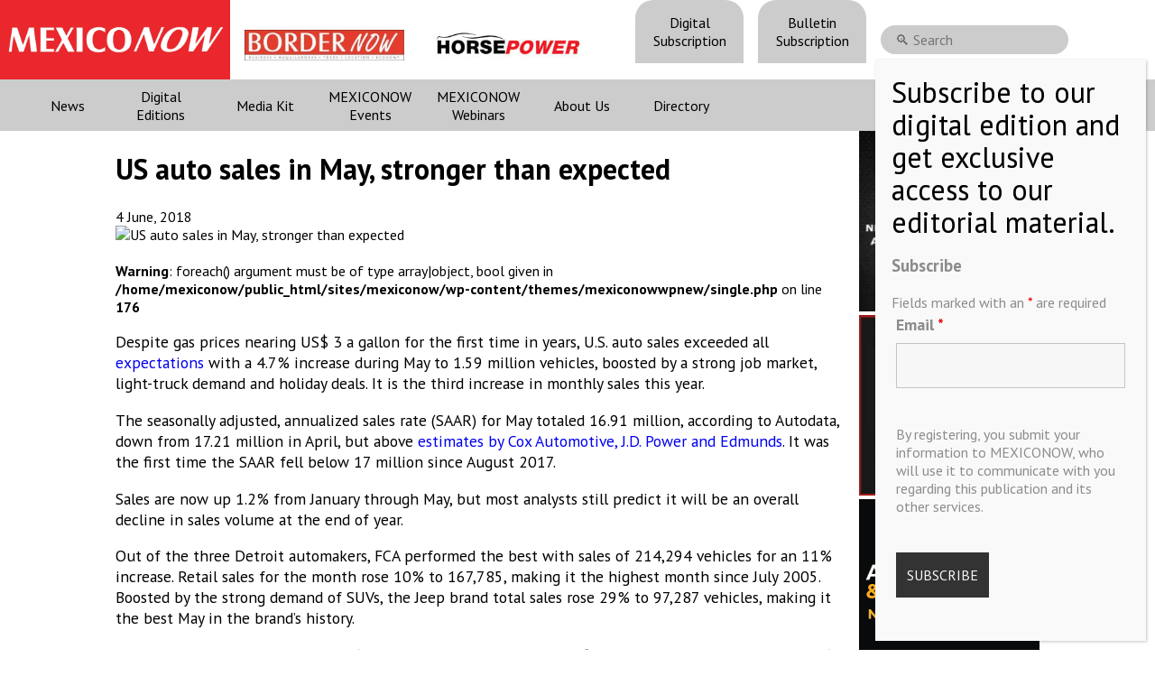

--- FILE ---
content_type: text/html; charset=UTF-8
request_url: https://mexico-now.com/us-auto-sales-in-may-stronger-than-expected/
body_size: 13816
content:
 <!DOCTYPE html><html lang="en-US"><head><meta charset="UTF-8" /><meta name="google-site-verification" content="KovDJSQk2Ef-8doLU0Wu6W-3OGyQyg16BTK__fCroPs" /><meta name="viewport" content="width=device-width, initial-scale=1, maximum-scale=1, user-scalable=no"><link media="all" href="https://mexico-now.com/wp-content/cache/autoptimize/css/autoptimize_1ee41a07cd421b30d439ae1a69613483.css" rel="stylesheet"><link media="screen" href="https://mexico-now.com/wp-content/cache/autoptimize/css/autoptimize_1ebe170ffbad94e6d35d2656735ae2b2.css" rel="stylesheet"><title> US auto sales in May, stronger than expected - MEXICONOW</title><link rel="icon" type="image/png" href="https://mexico-now.com/wp-content/themes/mexiconowwpnew/images/favicon.png"><link rel="pingback" href="https://mexico-now.com/xmlrpc.php" /><link href="https://fonts.googleapis.com/icon?family=Material+Icons"
 rel="stylesheet">  <script src="https://code.jquery.com/jquery-3.5.1.min.js"></script> <meta name='robots' content='index, follow, max-image-preview:large, max-snippet:-1, max-video-preview:-1' /><meta http-equiv="x-dns-prefetch-control" content="off"><link rel="canonical" href="https://mexico-now.com/us-auto-sales-in-may-stronger-than-expected/" /><meta property="og:locale" content="en_US" /><meta property="og:type" content="article" /><meta property="og:title" content="US auto sales in May, stronger than expected - MEXICONOW" /><meta property="og:description" content="Despite gas prices nearing US$ 3 a gallon for the first time in years, U.S. auto sales exceeded all expectations..." /><meta property="og:url" content="https://mexico-now.com/us-auto-sales-in-may-stronger-than-expected/" /><meta property="og:site_name" content="MEXICONOW" /><meta property="article:published_time" content="2018-06-04T08:27:16+00:00" /><meta property="og:image" content="https://mexico-now.com/wp-content/uploads/2024/06/logo.jpg" /><meta property="og:image:width" content="1150" /><meta property="og:image:height" content="225" /><meta property="og:image:type" content="image/jpeg" /><meta name="author" content="MEXICONOW" /><meta name="twitter:card" content="summary_large_image" /><meta name="twitter:creator" content="@onlinemexiconow" /><meta name="twitter:site" content="@onlinemexiconow" /><meta name="twitter:label1" content="Written by" /><meta name="twitter:data1" content="MEXICONOW" /><meta name="twitter:label2" content="Est. reading time" /><meta name="twitter:data2" content="2 minutes" /> <script type="application/ld+json" class="yoast-schema-graph">{"@context":"https://schema.org","@graph":[{"@type":"Article","@id":"https://mexico-now.com/us-auto-sales-in-may-stronger-than-expected/#article","isPartOf":{"@id":"https://mexico-now.com/us-auto-sales-in-may-stronger-than-expected/"},"author":{"name":"MEXICONOW","@id":"https://mexico-now.com/#/schema/person/1ecd71c40902fbc9e1fc70f1fb9315bc"},"headline":"US auto sales in May, stronger than expected","datePublished":"2018-06-04T08:27:16+00:00","mainEntityOfPage":{"@id":"https://mexico-now.com/us-auto-sales-in-may-stronger-than-expected/"},"wordCount":349,"publisher":{"@id":"https://mexico-now.com/#organization"},"articleSection":["Uncategorize"],"inLanguage":"en-US"},{"@type":"WebPage","@id":"https://mexico-now.com/us-auto-sales-in-may-stronger-than-expected/","url":"https://mexico-now.com/us-auto-sales-in-may-stronger-than-expected/","name":"US auto sales in May, stronger than expected - MEXICONOW","isPartOf":{"@id":"https://mexico-now.com/#website"},"datePublished":"2018-06-04T08:27:16+00:00","breadcrumb":{"@id":"https://mexico-now.com/us-auto-sales-in-may-stronger-than-expected/#breadcrumb"},"inLanguage":"en-US","potentialAction":[{"@type":"ReadAction","target":["https://mexico-now.com/us-auto-sales-in-may-stronger-than-expected/"]}]},{"@type":"BreadcrumbList","@id":"https://mexico-now.com/us-auto-sales-in-may-stronger-than-expected/#breadcrumb","itemListElement":[{"@type":"ListItem","position":1,"name":"Home","item":"https://mexico-now.com/"},{"@type":"ListItem","position":2,"name":"US auto sales in May, stronger than expected"}]},{"@type":"WebSite","@id":"https://mexico-now.com/#website","url":"https://mexico-now.com/","name":"MEXICONOW","description":"Mexico&#039;s Leading International Business Magazine","publisher":{"@id":"https://mexico-now.com/#organization"},"potentialAction":[{"@type":"SearchAction","target":{"@type":"EntryPoint","urlTemplate":"https://mexico-now.com/?s={search_term_string}"},"query-input":{"@type":"PropertyValueSpecification","valueRequired":true,"valueName":"search_term_string"}}],"inLanguage":"en-US"},{"@type":"Organization","@id":"https://mexico-now.com/#organization","name":"MEXICONOW","url":"https://mexico-now.com/","logo":{"@type":"ImageObject","inLanguage":"en-US","@id":"https://mexico-now.com/#/schema/logo/image/","url":"https://mexico-now.com/wp-content/uploads/2024/06/logo.jpg","contentUrl":"https://mexico-now.com/wp-content/uploads/2024/06/logo.jpg","width":1150,"height":225,"caption":"MEXICONOW"},"image":{"@id":"https://mexico-now.com/#/schema/logo/image/"},"sameAs":["https://x.com/onlinemexiconow","https://www.linkedin.com/company/mexiconow/","https://www.instagram.com/onlinemexiconow/"]},{"@type":"Person","@id":"https://mexico-now.com/#/schema/person/1ecd71c40902fbc9e1fc70f1fb9315bc","name":"MEXICONOW","image":{"@type":"ImageObject","inLanguage":"en-US","@id":"https://mexico-now.com/#/schema/person/image/","url":"https://secure.gravatar.com/avatar/bac57e85f5a21c6ccba6f5729ad2d3d127e496027bbddc9d059b5dc4accbaed5?s=96&d=mm&r=g","contentUrl":"https://secure.gravatar.com/avatar/bac57e85f5a21c6ccba6f5729ad2d3d127e496027bbddc9d059b5dc4accbaed5?s=96&d=mm&r=g","caption":"MEXICONOW"},"url":"https://mexico-now.com/author/9mwxil9vhds/"}]}</script> <link rel='dns-prefetch' href='//cdnjs.cloudflare.com' /><link rel="alternate" title="oEmbed (JSON)" type="application/json+oembed" href="https://mexico-now.com/wp-json/oembed/1.0/embed?url=https%3A%2F%2Fmexico-now.com%2Fus-auto-sales-in-may-stronger-than-expected%2F" /><link rel="alternate" title="oEmbed (XML)" type="text/xml+oembed" href="https://mexico-now.com/wp-json/oembed/1.0/embed?url=https%3A%2F%2Fmexico-now.com%2Fus-auto-sales-in-may-stronger-than-expected%2F&#038;format=xml" /><link rel='stylesheet' id='lightgallery-css' href='https://cdnjs.cloudflare.com/ajax/libs/lightgallery/2.4.0-beta.0/css/lightgallery-bundle.min.css?ver=6.9' type='text/css' media='all' /><link rel='stylesheet' id='dashicons-css' href='https://mexico-now.com/wp-includes/css/dashicons.min.css?ver=6.9' type='text/css' media='all' /><link rel='stylesheet' id='nf-display-css' href='https://mexico-now.com/wp-content/cache/autoptimize/css/autoptimize_single_8bc012bbe0260e921def6b059175e402.css?ver=6.9' type='text/css' media='all' /><link rel='stylesheet' id='nf-font-awesome-css' href='https://mexico-now.com/wp-content/plugins/ninja-forms/assets/css/font-awesome.min.css?ver=6.9' type='text/css' media='all' /><link rel='stylesheet' id='popup-maker-site-css' href='https://mexico-now.com/wp-content/cache/autoptimize/css/autoptimize_single_3d0fd683a2f20c8548f3388e7d996c40.css?generated=1765390833&#038;ver=1.21.5' type='text/css' media='all' /><link rel='stylesheet' id='a3a3_lazy_load-css' href='//mexico-now.com/wp-content/uploads/sass/a3_lazy_load.min.css?ver=1614270978' type='text/css' media='all' /> <script type="text/javascript" defer src="https://mexico-now.com/wp-includes/js/jquery/jquery.min.js?ver=3.7.1" id="jquery-core-js"></script> <script type="text/javascript" defer src="https://mexico-now.com/wp-includes/js/underscore.min.js?ver=1.13.7" id="underscore-js"></script> <script type="text/javascript" defer src="https://mexico-now.com/wp-includes/js/backbone.min.js?ver=1.6.0" id="backbone-js"></script> <script type="text/javascript" id="nf-front-end-js-extra">var nfi18n = {"ninjaForms":"Ninja Forms","changeEmailErrorMsg":"Please enter a valid email address!","changeDateErrorMsg":"Please enter a valid date!","confirmFieldErrorMsg":"These fields must match!","fieldNumberNumMinError":"Number Min Error","fieldNumberNumMaxError":"Number Max Error","fieldNumberIncrementBy":"Please increment by ","fieldTextareaRTEInsertLink":"Insert Link","fieldTextareaRTEInsertMedia":"Insert Media","fieldTextareaRTESelectAFile":"Select a file","formErrorsCorrectErrors":"Please correct errors before submitting this form.","formHoneypot":"If you are a human seeing this field, please leave it empty.","validateRequiredField":"This is a required field.","honeypotHoneypotError":"Honeypot Error","fileUploadOldCodeFileUploadInProgress":"File Upload in Progress.","fileUploadOldCodeFileUpload":"FILE UPLOAD","currencySymbol":"$","fieldsMarkedRequired":"Fields marked with an \u003Cspan class=\"ninja-forms-req-symbol\"\u003E*\u003C/span\u003E are required","thousands_sep":",","decimal_point":".","siteLocale":"en_US","dateFormat":"m/d/Y","startOfWeek":"1","of":"of","previousMonth":"Previous Month","nextMonth":"Next Month","months":["January","February","March","April","May","June","July","August","September","October","November","December"],"monthsShort":["Jan","Feb","Mar","Apr","May","Jun","Jul","Aug","Sep","Oct","Nov","Dec"],"weekdays":["Sunday","Monday","Tuesday","Wednesday","Thursday","Friday","Saturday"],"weekdaysShort":["Sun","Mon","Tue","Wed","Thu","Fri","Sat"],"weekdaysMin":["Su","Mo","Tu","We","Th","Fr","Sa"],"recaptchaConsentMissing":"reCaptcha validation couldn't load.","recaptchaMissingCookie":"reCaptcha v3 validation couldn't load the cookie needed to submit the form.","recaptchaConsentEvent":"Accept reCaptcha cookies before sending the form."};
var nfFrontEnd = {"adminAjax":"https://mexico-now.com/wp-admin/admin-ajax.php","ajaxNonce":"0b2db0a7df","requireBaseUrl":"https://mexico-now.com/wp-content/plugins/ninja-forms/assets/js/","use_merge_tags":{"user":{"address":"address","textbox":"textbox","button":"button","checkbox":"checkbox","city":"city","confirm":"confirm","date":"date","email":"email","firstname":"firstname","html":"html","hcaptcha":"hcaptcha","hidden":"hidden","lastname":"lastname","listcheckbox":"listcheckbox","listcountry":"listcountry","listimage":"listimage","listmultiselect":"listmultiselect","listradio":"listradio","listselect":"listselect","liststate":"liststate","note":"note","number":"number","password":"password","passwordconfirm":"passwordconfirm","product":"product","quantity":"quantity","recaptcha":"recaptcha","recaptcha_v3":"recaptcha_v3","repeater":"repeater","shipping":"shipping","signature":"signature","spam":"spam","starrating":"starrating","submit":"submit","terms":"terms","textarea":"textarea","total":"total","turnstile":"turnstile","unknown":"unknown","zip":"zip","hr":"hr"},"post":{"address":"address","textbox":"textbox","button":"button","checkbox":"checkbox","city":"city","confirm":"confirm","date":"date","email":"email","firstname":"firstname","html":"html","hcaptcha":"hcaptcha","hidden":"hidden","lastname":"lastname","listcheckbox":"listcheckbox","listcountry":"listcountry","listimage":"listimage","listmultiselect":"listmultiselect","listradio":"listradio","listselect":"listselect","liststate":"liststate","note":"note","number":"number","password":"password","passwordconfirm":"passwordconfirm","product":"product","quantity":"quantity","recaptcha":"recaptcha","recaptcha_v3":"recaptcha_v3","repeater":"repeater","shipping":"shipping","signature":"signature","spam":"spam","starrating":"starrating","submit":"submit","terms":"terms","textarea":"textarea","total":"total","turnstile":"turnstile","unknown":"unknown","zip":"zip","hr":"hr"},"system":{"address":"address","textbox":"textbox","button":"button","checkbox":"checkbox","city":"city","confirm":"confirm","date":"date","email":"email","firstname":"firstname","html":"html","hcaptcha":"hcaptcha","hidden":"hidden","lastname":"lastname","listcheckbox":"listcheckbox","listcountry":"listcountry","listimage":"listimage","listmultiselect":"listmultiselect","listradio":"listradio","listselect":"listselect","liststate":"liststate","note":"note","number":"number","password":"password","passwordconfirm":"passwordconfirm","product":"product","quantity":"quantity","recaptcha":"recaptcha","recaptcha_v3":"recaptcha_v3","repeater":"repeater","shipping":"shipping","signature":"signature","spam":"spam","starrating":"starrating","submit":"submit","terms":"terms","textarea":"textarea","total":"total","turnstile":"turnstile","unknown":"unknown","zip":"zip","hr":"hr"},"fields":{"address":"address","textbox":"textbox","button":"button","checkbox":"checkbox","city":"city","confirm":"confirm","date":"date","email":"email","firstname":"firstname","html":"html","hcaptcha":"hcaptcha","hidden":"hidden","lastname":"lastname","listcheckbox":"listcheckbox","listcountry":"listcountry","listimage":"listimage","listmultiselect":"listmultiselect","listradio":"listradio","listselect":"listselect","liststate":"liststate","note":"note","number":"number","password":"password","passwordconfirm":"passwordconfirm","product":"product","quantity":"quantity","recaptcha":"recaptcha","recaptcha_v3":"recaptcha_v3","repeater":"repeater","shipping":"shipping","signature":"signature","spam":"spam","starrating":"starrating","submit":"submit","terms":"terms","textarea":"textarea","total":"total","turnstile":"turnstile","unknown":"unknown","zip":"zip","hr":"hr"},"calculations":{"html":"html","hidden":"hidden","note":"note","unknown":"unknown"}},"opinionated_styles":"light","filter_esc_status":"false","nf_consent_status_response":[]};
var nfInlineVars = [];
//# sourceURL=nf-front-end-js-extra</script> <link rel="https://api.w.org/" href="https://mexico-now.com/wp-json/" /><link rel="alternate" title="JSON" type="application/json" href="https://mexico-now.com/wp-json/wp/v2/posts/4327" /><link rel="EditURI" type="application/rsd+xml" title="RSD" href="https://mexico-now.com/xmlrpc.php?rsd" /><link rel='shortlink' href='https://mexico-now.com/?p=4327' />  <script type='text/javascript'>var VPData = {"version":"3.4.1","pro":false,"__":{"couldnt_retrieve_vp":"Couldn't retrieve Visual Portfolio ID.","pswp_close":"Close (Esc)","pswp_share":"Share","pswp_fs":"Toggle fullscreen","pswp_zoom":"Zoom in\/out","pswp_prev":"Previous (arrow left)","pswp_next":"Next (arrow right)","pswp_share_fb":"Share on Facebook","pswp_share_tw":"Tweet","pswp_share_x":"X","pswp_share_pin":"Pin it","pswp_download":"Download","fancybox_close":"Close","fancybox_next":"Next","fancybox_prev":"Previous","fancybox_error":"The requested content cannot be loaded. <br \/> Please try again later.","fancybox_play_start":"Start slideshow","fancybox_play_stop":"Pause slideshow","fancybox_full_screen":"Full screen","fancybox_thumbs":"Thumbnails","fancybox_download":"Download","fancybox_share":"Share","fancybox_zoom":"Zoom"},"settingsPopupGallery":{"enable_on_wordpress_images":false,"vendor":"photoswipe","deep_linking":false,"deep_linking_url_to_share_images":false,"show_arrows":true,"show_counter":true,"show_zoom_button":true,"show_fullscreen_button":true,"show_share_button":false,"show_close_button":true,"show_thumbs":true,"show_download_button":false,"show_slideshow":false,"click_to_zoom":true,"restore_focus":true},"screenSizes":[320,576,768,992,1200]};</script> <noscript><style type="text/css">.vp-portfolio__preloader-wrap{display:none}.vp-portfolio__filter-wrap,.vp-portfolio__items-wrap,.vp-portfolio__pagination-wrap,.vp-portfolio__sort-wrap{opacity:1;visibility:visible}.vp-portfolio__item .vp-portfolio__item-img noscript+img,.vp-portfolio__thumbnails-wrap{display:none}</style></noscript> <script>document.documentElement.classList.add(
				'vp-lazyload-enabled'
			);</script> </head><body class="wp-singular post-template-default single single-post postid-4327 single-format-standard wp-theme-mexiconowwpnew"><main><header><div class="top"><div class="logos"> <a class='logo_container' href="/"><div class="logo"></div></a> <a class='bn-logo' href="https://border-now.com/" target="_blank" rel="noopener noreferrer"> <img src="https://mexico-now.com/wp-content/themes/mexiconowwpnew/images/bn.jpg" alt="BORDERNOW" height="34" style='margin-top: 0.7rem'> </a> <a class='hp-logo' href="https://horsepowermexico.com/" target="_blank" rel="noopener noreferrer"> <img src="https://mexico-now.com/wp-content/themes/mexiconowwpnew/images/hp.jpg" alt="HORSEPOWER" height="34" style='margin-top: 0.7rem'> </a></div><nav id='menu_top'><div class="menu-menu-top-container"><ul id="menu-menu-top" class="menu"><li id="menu-item-14781" class="menu-item menu-item-type-post_type menu-item-object-page menu-item-14781"><a href="https://mexico-now.com/register/">Digital Subscription</a></li><li id="menu-item-14782" class="menu-item menu-item-type-custom menu-item-object-custom menu-item-14782"><a target="_blank" href="https://visitor.r20.constantcontact.com/manage/optin?v=[base64]%3D">Bulletin Subscription</a></li></ul></div><div id="buscador"><div><section class="search"><form role="search" method="get" id="search-form" action="https://mexico-now.com/" > <label class="screen-reader-text" for="s"></label> <input type="search" value="" name="s" id="s" placeholder="🔍 Search" /></form></section></div></div></nav><div class="redes"> <a href="https://twitter.com/onlinemexiconow" rel="noreferrer noopener" target='_blank'><img src="https://mexico-now.com/wp-content/themes/mexiconowwpnew/images/001-twitter.png" alt="Twitter" width="40px" height="40px" /></a> <a href="https://www.instagram.com/onlinemexiconow/" rel="noreferrer noopener" target='_blank'><img src="https://mexico-now.com/wp-content/themes/mexiconowwpnew/images/002-instagram.png" alt="Instagram" width="40px" height="40px" /></a> <a href="https://www.linkedin.com/company/mexiconow" rel="noreferrer noopener" target='_blank' ><img src="https://mexico-now.com/wp-content/themes/mexiconowwpnew/images/003-linkedin.png" alt="Linkedin" width="40px" height="40px" /></a></div></div><div class="content"><nav id='menu_desktop'><div class="menu-menu-header-container"><ul id="menu-menu-header" class="menu"><li id="menu-item-6264" class="menu-item menu-item-type-custom menu-item-object-custom menu-item-has-children menu-item-6264"><a href="#">News</a><ul class="sub-menu"><li id="menu-item-6591" class="menu-item menu-item-type-post_type menu-item-object-page menu-item-6591"><a href="https://mexico-now.com/news/">Latest News</a></li><li id="menu-item-6266" class="menu-item menu-item-type-taxonomy menu-item-object-category menu-item-6266"><a href="https://mexico-now.com/category/aerospace/">Aerospace</a></li><li id="menu-item-6265" class="menu-item menu-item-type-taxonomy menu-item-object-category menu-item-6265"><a href="https://mexico-now.com/category/automotive/">Automotive</a></li><li id="menu-item-6466" class="menu-item menu-item-type-taxonomy menu-item-object-category menu-item-6466"><a href="https://mexico-now.com/category/technology/">Technology</a></li><li id="menu-item-6467" class="menu-item menu-item-type-taxonomy menu-item-object-category menu-item-6467"><a href="https://mexico-now.com/category/border-news/">Border News</a></li><li id="menu-item-6270" class="menu-item menu-item-type-taxonomy menu-item-object-category menu-item-6270"><a href="https://mexico-now.com/category/mexicos-economy/">Mexico&#8217;s Economy</a></li><li id="menu-item-6269" class="menu-item menu-item-type-taxonomy menu-item-object-category menu-item-6269"><a href="https://mexico-now.com/category/logistic/">Logistics</a></li><li id="menu-item-6468" class="menu-item menu-item-type-taxonomy menu-item-object-category menu-item-6468"><a href="https://mexico-now.com/category/export/">Export</a></li><li id="menu-item-6271" class="menu-item menu-item-type-taxonomy menu-item-object-category menu-item-6271"><a href="https://mexico-now.com/category/supply-chain/">Supply Chain</a></li></ul></li><li id="menu-item-6325" class="menu-item menu-item-type-post_type menu-item-object-page menu-item-6325"><a href="https://mexico-now.com/magazines/">Digital Editions</a></li><li id="menu-item-6438" class="menu-item menu-item-type-post_type menu-item-object-page menu-item-6438"><a href="https://mexico-now.com/media-kit/">Media Kit</a></li><li id="menu-item-6461" class="menu-item menu-item-type-post_type menu-item-object-page menu-item-6461"><a href="https://mexico-now.com/mn-events/">MEXICONOW Events</a></li><li id="menu-item-9885" class="menu-item menu-item-type-post_type menu-item-object-page menu-item-9885"><a href="https://mexico-now.com/webinars/">MEXICONOW Webinars</a></li><li id="menu-item-6456" class="menu-item menu-item-type-post_type menu-item-object-page menu-item-6456"><a href="https://mexico-now.com/about-us/">About Us</a></li><li id="menu-item-7561" class="menu-item menu-item-type-post_type menu-item-object-page menu-item-7561"><a href="https://mexico-now.com/directory/">Directory</a></li></ul></div><div class="redes"> <a href="https://twitter.com/onlinemexiconow" rel="noreferrer noopener" target='_blank'><img src="https://mexico-now.com/wp-content/themes/mexiconowwpnew/images/001-twitter.png" alt="Twitter" width="40px" height="40px" /></a> <a href="https://www.instagram.com/onlinemexiconow/" rel="noreferrer noopener" target='_blank'><img src="https://mexico-now.com/wp-content/themes/mexiconowwpnew/images/002-instagram.png" alt="Instagram" width="40px" height="40px" /></a> <a href="https://www.linkedin.com/company/mexiconow" rel="noreferrer noopener" target='_blank' ><img src="https://mexico-now.com/wp-content/themes/mexiconowwpnew/images/003-linkedin.png" alt="Linkedin" width="40px" height="40px" /></a></div></nav><nav id='menu_movil'><div id="menuToggle"> <input id='menucheckbox' type="checkbox" /> <span></span> <span></span> <span></span><ul id="menu"><div class="magazine_menu"><div class="title">New edition MEXICONOW MAGAZINE</div> <a href="https://mexico-now.com/mexiconow-magazine-136/" class='atitle amexiconow' > <img width="786" height="1024" src="//mexico-now.com/wp-content/plugins/a3-lazy-load/assets/images/lazy_placeholder.gif" data-lazy-type="image" data-src="https://mexico-now.com/wp-content/uploads/2025/11/MN_136-786x1024.jpg" class="lazy lazy-hidden attachment-large size-large wp-post-image" alt="" decoding="async" fetchpriority="high" srcset="" data-srcset="https://mexico-now.com/wp-content/uploads/2025/11/MN_136-786x1024.jpg 786w, https://mexico-now.com/wp-content/uploads/2025/11/MN_136-230x300.jpg 230w, https://mexico-now.com/wp-content/uploads/2025/11/MN_136-768x1001.jpg 768w, https://mexico-now.com/wp-content/uploads/2025/11/MN_136-500x652.jpg 500w, https://mexico-now.com/wp-content/uploads/2025/11/MN_136-800x1042.jpg 800w, https://mexico-now.com/wp-content/uploads/2025/11/MN_136.jpg 1000w" sizes="(max-width: 786px) 100vw, 786px" /><noscript><img width="786" height="1024" src="https://mexico-now.com/wp-content/uploads/2025/11/MN_136-786x1024.jpg" class="attachment-large size-large wp-post-image" alt="" decoding="async" fetchpriority="high" srcset="https://mexico-now.com/wp-content/uploads/2025/11/MN_136-786x1024.jpg 786w, https://mexico-now.com/wp-content/uploads/2025/11/MN_136-230x300.jpg 230w, https://mexico-now.com/wp-content/uploads/2025/11/MN_136-768x1001.jpg 768w, https://mexico-now.com/wp-content/uploads/2025/11/MN_136-500x652.jpg 500w, https://mexico-now.com/wp-content/uploads/2025/11/MN_136-800x1042.jpg 800w, https://mexico-now.com/wp-content/uploads/2025/11/MN_136.jpg 1000w" sizes="(max-width: 786px) 100vw, 786px" /></noscript> </a> <a class='btn_click' href="https://mexico-now.com/mexiconow-magazine-136/" class='btn_click' >READ <i>NOW</i></a></div><div class="menu-menu-header-container"><ul id="menu-menu-header-1" class="menu"><li class="menu-item menu-item-type-post_type menu-item-object-page menu-item-6325"> <a href="https://mexico-now.com/magazines/">Digital Editions</a></li><li class="menu-item menu-item-type-post_type menu-item-object-page menu-item-6461"> <a href="https://mexico-now.com/mn-events/">MEXICONOW Events</a></li><li class="menu-item menu-item-type-post_type menu-item-object-page menu-item-6591"> <a href="https://mexico-now.com/news/">Latest News</a></li><li class="menu-item menu-item-type-taxonomy menu-item-object-category menu-item-6266"> <a href="https://mexico-now.com/category/aerospace/">Aerospace</a></li><li class="menu-item menu-item-type-taxonomy menu-item-object-category menu-item-6265"> <a href="https://mexico-now.com/category/automotive/">Automotive</a></li><li class="menu-item menu-item-type-taxonomy menu-item-object-category menu-item-6467"> <a href="https://mexico-now.com/category/border-news/">Border News</a></li><li class="menu-item menu-item-type-taxonomy menu-item-object-category menu-item-6269"> <a href="https://mexico-now.com/category/logistic/">Logistics</a></li><li class="menu-item menu-item-type-post_type menu-item-object-page menu-item-6438"> <a href="https://mexico-now.com/media-kit/">Media Kit</a></li><li class="menu-item menu-item-type-post_type menu-item-object-page menu-item-6456"> <a href="https://mexico-now.com/about-us/">About Us</a></li></ul></div><li> <a href="https://border-now.com/" target="_blank" rel="noopener noreferrer"> <img src="https://mexico-now.com/wp-content/themes/mexiconowwpnew/images/bn.jpg" alt="BORDERNOW"> </a></li></ul></div></nav></div></header><section id='single'><div class="content"><article><div class="banner_single_top_1"><div></div></div><h1>US auto sales in May, stronger than expected</h1><div class="date"> <time>4 June, 2018</time><div class="share"><div class="addthis_inline_share_toolbox"></div></div></div><div class="the_content"><div class="image"> <img class="art_image" src="" alt="US auto sales in May, stronger than expected" /></div> <br /> <b>Warning</b>:  foreach() argument must be of type array|object, bool given in <b>/home/mexiconow/public_html/sites/mexiconow/wp-content/themes/mexiconowwpnew/single.php</b> on line <b>176</b><br /><p>Despite gas prices nearing US$ 3 a gallon for the first time in years, U.S. auto sales exceeded all <a title="expectations" href="index.php/article/4094-forecast-u-s-auto-sales-to-increase-3-in-may" target="_blank" rel="noopener noreferrer">expectations</a> with a 4.7% increase during May to 1.59 million vehicles, boosted by a strong job market, light-truck demand and holiday deals. It is the third increase in monthly sales this year.</p><p>The seasonally adjusted, annualized sales rate (SAAR) for May totaled 16.91 million, according to Autodata, down from 17.21 million in April, but above <a href="index.php/article/4094-forecast-u-s-auto-sales-to-increase-3-in-may" target="_blank" rel="noopener noreferrer">estimates by Cox Automotive, J.D. Power and Edmunds</a>. It was the first time the SAAR fell below 17 million since August 2017.</p><p>Sales are now up 1.2% from January through May, but most analysts still predict it will be an overall decline in sales volume at the end of year.</p><p>Out of the three Detroit automakers, FCA performed the best with sales of 214,294 vehicles for an 11% increase. Retail sales for the month rose 10% to 167,785, making it the highest month since July 2005. Boosted by the strong demand of SUVs, the Jeep brand total sales rose 29% to 97,287 vehicles, making it the best May in the brand’s history.</p><p>Ford posted a marginal gain of 0.7% to 242,824 vehicles, but its profitable F-Series pickups saw a 11.3% hike to 84,639 units, marking its best May in 18 years. General Motors no longer reports monthly sales.</p><p>Japanese automakers also posted mixed results, Toyota fell 1.3%, Honda rose 3.1% and Nissan declined 5.5%.</p><p>Hyundai sold 66,056 vehicles which represented a 10.1% increase. That included the struggling Genesis brand, which fell 38.6% to 1,076 units. Meanwhile, its sister brand Kia sold 59,462 vehicles, up 1.6%.</p><p>Volkswagen reported sales of 31,211 units, an increase of 4% over May 2017.</p><p>The U.S. market is the main destination for Mexico’s auto exports with 68.1% of total shipments heading to the Northern neighbor during the first quarter, according to the latest figures available from the Mexican Automotive Industry Association (AMIA).</p><p>According to Ward’s Auto, Mexico-made vehicles accounted for 14.6% of U.S. auto sales in the first three months of 2018.</p><p><strong>MexicoNow</strong></p><p><strong>Related News</strong></p><p>- <a href="index.php/article/4107-auto-sales-in-mexico-decline-for-12th-month-in-a-row" target="_blank" rel="noopener noreferrer">Auto sales in Mexico decline for 12th month in a row</a></p><p>- <a href="index.php/article/4108-this-is-show-auto-sales-ended-up-in-the-nafta-region-during-may" target="_blank" rel="noopener noreferrer">This is show auto sales ended up in the NAFTA region during May</a></p></div><div style="margin: 0 auto; display: flex; justify-content: center;"></div></article><section id="sidebar"><div><div class="a-single a-2"><a class="gofollow" data-track="MiwwLDYw" href="https://mexicoautosummit.com/" target="_BLANK"><video width="200" height="200" autoplay loop muted > <source class="lazy lazy-hidden" src="https://mexico-now.com/wp-content/uploads/2025/10/auto_2026.mp4" type="video/mp4" /></video> </a></div></div><div><div class="a-single a-1"><a class="gofollow" data-track="MSwwLDYw" href="https://mexicosupplychainsummit.com/" target="_blank"><video width="200" height="200" autoplay loop muted> <source class="lazy lazy-hidden" src="https://mexico-now.com/wp-content/uploads/2025/07/elp_2026.mp4" type="video/mp4" /></video> </a></div></div><div><div class="a-single a-85"><a class="gofollow" data-track="ODUsMCw2MA==" href="https://www.autoaerosummit.com/" target="_BLANK"><video width="200" height="200" autoplay loop muted> <source class="lazy lazy-hidden" src="https://mexico-now.com/wp-content/uploads/2025/12/aero2026.mp4" type="video/mp4" /></video> </a></div></div><div></div></section></div>  <script type="text/javascript">$(document).ready(function(){
				setTimeout(() => {
					$('#popupRevista').animate({
						bottom:'0px'
					},2000, function () {
						
					})
				}, 4000);
				$('#popupRevista .close').click(function(){
					$('#popupRevista').animate({
						bottom:'-290px'
					},2000, function () {
						
					})
				});
			});

			document.addEventListener('DOMContentLoaded', function() {
			const urlParams = new URLSearchParams(window.location.search);
			const pageParam = urlParams.get('page_');
			
			if (pageParam) {
				const iframe = document.querySelector('.the_content iframe');
				if (iframe) {
					iframe.src += `#p=${pageParam}`;
				}
			}
		});</script> </section><section class="espacio_01"><div></div></section><footer><div class="row"><div class="col-6"><form action="./register" method="get"><div class="suscribe"><h2>Subscribe to our NEWSLETTERS</h2><p>Receive Updates on the latest News!</p> <input type="email" placeholder='Email' name="email" id="email" /> <button class="btn_subs">SUBSCRIBE</button></div></form></div><div class="col-3 our_mission"><h1>Our Mission</></h1><p> We’re in the business of providing relevant information through print and electronic media, organizing events to bring industrial value chain actors together and services to create new business relationships. Our goal is to improve our clients’ competitiveness.</p></div><div class="col-3"><div class="copyright"> Copyright © MEXICONOW All rights reserved 2024 <br> Mexico's Leading International Business Magazine <br> <br> 1-877-864-8528 from the U.S. <br> 800-170-1010 from Mexico <br> <a href='mailto:information@mexiconow.mx'>information@mexiconow.mx</a> <br><br> Servicio Internacional de Informacion S.A de C.V. <br> Altamirano 2306, Altavista, Chihuahua, <br> Chihuahua, Mexico, 31200 <br> See our <a href='/privacy-policy/'>Privacy Policy</a> (<a href="/politicas-de-privacidad/">Spanish</a>) <br> Download our App on IOS OR ANDROID <br></div></div></div></footer></main><div id="videoModal"> <span class="close" onclick="closeModal()">&times;</span><div class="modal-content"><div class="mySlides"> <iframe id="myYTPlayer1" src="https://www.youtube.com/embed/5eKsUZk0Tdw?wmode=opaque&version=3&enablejsapi=1" frameborder="0"></iframe></div><div class="mySlides"> <iframe id="myYTPlayer2" src="https://www.youtube.com/embed/JDwCq-VR4NY?wmode=opaque&version=3&enablejsapi=1" frameborder="0"></iframe></div><div class="mySlides"> <iframe id="myYTPlayer3" src="https://www.youtube.com/embed/pMu4UjE6Ntc?wmode=opaque&version=3&enablejsapi=1" frameborder="0"></iframe></div><div class="mySlides"> <iframe id="myYTPlayer4" src="https://www.youtube.com/embed/IMSLeKvfR38?wmode=opaque&version=3&enablejsapi=1" frameborder="0"></iframe></div><div class="mySlides"> <iframe id="myYTPlayer5" src="https://www.youtube.com/embed/-LzRet3RoOc?wmode=opaque&version=3&enablejsapi=1" frameborder="0"></iframe></div><div class="column"> <img class='demo cursor' src="https://img.youtube.com/vi/5eKsUZk0Tdw/maxres1.jpg" style="width:100%" onclick="currentSlide(1)" ></div><div class="column"> <img class='demo cursor' src="https://img.youtube.com/vi/JDwCq-VR4NY/maxres1.jpg" style="width:100%" onclick="currentSlide(2)" ></div><div class="column"> <img class='demo cursor' src="https://img.youtube.com/vi/pMu4UjE6Ntc/maxres1.jpg" style="width:100%" onclick="currentSlide(3)" ></div><div class="column"> <img class='demo cursor' src="https://img.youtube.com/vi/IMSLeKvfR38/maxres1.jpg" style="width:100%" onclick="currentSlide(4)" ></div><div class="column"> <img class='demo cursor' src="https://img.youtube.com/vi/-LzRet3RoOc/maxres1.jpg" style="width:100%" onclick="currentSlide(5)" ></div></div></div>  <script async src="https://www.googletagmanager.com/gtag/js?id=G-SX9K0T75EK"></script> <script>window.dataLayer = window.dataLayer || [];
			function gtag(){dataLayer.push(arguments);}
			gtag('js', new Date());

			gtag('config', 'G-SX9K0T75EK');</script> <script type="text/javascript" src="//s7.addthis.com/js/300/addthis_widget.js#pubid=ra-5e1ce85936540196" defer></script>  <script defer>var _ctct_m = "fb9a02351b4a67b6f211592359a8a61a";</script> <script id="signupScript" src="//static.ctctcdn.com/js/signup-form-widget/current/signup-form-widget.min.js" async defer></script>  <script type="speculationrules">{"prefetch":[{"source":"document","where":{"and":[{"href_matches":"/*"},{"not":{"href_matches":["/wp-*.php","/wp-admin/*","/wp-content/uploads/*","/wp-content/*","/wp-content/plugins/*","/wp-content/themes/mexiconowwpnew/*","/*\\?(.+)"]}},{"not":{"selector_matches":"a[rel~=\"nofollow\"]"}},{"not":{"selector_matches":".no-prefetch, .no-prefetch a"}}]},"eagerness":"conservative"}]}</script> <div 
 id="pum-25390" 
 role="dialog" 
 aria-modal="false"
 aria-labelledby="pum_popup_title_25390"
 class="pum pum-overlay pum-theme-19169 pum-theme-default-theme popmake-overlay pum-overlay-disabled auto_open click_open" 
 data-popmake="{&quot;id&quot;:25390,&quot;slug&quot;:&quot;subscribe-our-digital-edition&quot;,&quot;theme_id&quot;:19169,&quot;cookies&quot;:[{&quot;event&quot;:&quot;form_submission&quot;,&quot;settings&quot;:{&quot;name&quot;:&quot;pum-25390&quot;,&quot;key&quot;:&quot;&quot;,&quot;session&quot;:null,&quot;path&quot;:true,&quot;time&quot;:&quot;12 month&quot;,&quot;form&quot;:&quot;any&quot;,&quot;only_in_popup&quot;:true}}],&quot;triggers&quot;:[{&quot;type&quot;:&quot;auto_open&quot;,&quot;settings&quot;:{&quot;cookie_name&quot;:[&quot;pum-25390&quot;],&quot;delay&quot;:&quot;3000&quot;}},{&quot;type&quot;:&quot;click_open&quot;,&quot;settings&quot;:{&quot;extra_selectors&quot;:&quot;&quot;,&quot;cookie_name&quot;:null}}],&quot;mobile_disabled&quot;:true,&quot;tablet_disabled&quot;:true,&quot;meta&quot;:{&quot;display&quot;:{&quot;stackable&quot;:&quot;1&quot;,&quot;overlay_disabled&quot;:&quot;1&quot;,&quot;scrollable_content&quot;:false,&quot;disable_reposition&quot;:false,&quot;size&quot;:&quot;custom&quot;,&quot;responsive_min_width&quot;:&quot;0px&quot;,&quot;responsive_min_width_unit&quot;:false,&quot;responsive_max_width&quot;:&quot;100px&quot;,&quot;responsive_max_width_unit&quot;:false,&quot;custom_width&quot;:&quot;300px&quot;,&quot;custom_width_unit&quot;:false,&quot;custom_height&quot;:&quot;380px&quot;,&quot;custom_height_unit&quot;:false,&quot;custom_height_auto&quot;:&quot;1&quot;,&quot;location&quot;:&quot;right bottom&quot;,&quot;position_from_trigger&quot;:false,&quot;position_top&quot;:&quot;100&quot;,&quot;position_left&quot;:&quot;0&quot;,&quot;position_bottom&quot;:&quot;10&quot;,&quot;position_right&quot;:&quot;10&quot;,&quot;position_fixed&quot;:&quot;1&quot;,&quot;animation_type&quot;:&quot;slide&quot;,&quot;animation_speed&quot;:&quot;350&quot;,&quot;animation_origin&quot;:&quot;bottom&quot;,&quot;overlay_zindex&quot;:false,&quot;zindex&quot;:&quot;1999999999&quot;},&quot;close&quot;:{&quot;text&quot;:&quot;&quot;,&quot;button_delay&quot;:&quot;900&quot;,&quot;overlay_click&quot;:false,&quot;esc_press&quot;:false,&quot;f4_press&quot;:false},&quot;click_open&quot;:[]}}"><div id="popmake-25390" class="pum-container popmake theme-19169 size-custom pum-position-fixed"><div id="pum_popup_title_25390" class="pum-title popmake-title"> Subscribe to our digital edition and get exclusive access to our editorial material.</div><div class="pum-content popmake-content" tabindex="0"> <noscript class="ninja-forms-noscript-message"> Notice: JavaScript is required for this content.</noscript><div id="nf-form-4-cont" class="nf-form-cont" aria-live="polite" aria-labelledby="nf-form-title-4" aria-describedby="nf-form-errors-4" role="form"><div class="nf-loading-spinner"></div></div>  <script>var formDisplay=1;var nfForms=nfForms||[];var form=[];form.id='4';form.settings={"objectType":"Form Setting","editActive":true,"title":"Subscribe","show_title":1,"allow_public_link":0,"embed_form":"","clear_complete":1,"hide_complete":1,"default_label_pos":"above","wrapper_class":"","element_class":"","key":"","add_submit":1,"changeEmailErrorMsg":"Please enter a valid email address!","changeDateErrorMsg":"Please enter a valid date!","confirmFieldErrorMsg":"These fields must match!","fieldNumberNumMinError":"Number Min Error","fieldNumberNumMaxError":"Number Max Error","fieldNumberIncrementBy":"Please increment by ","formErrorsCorrectErrors":"Please correct errors before submitting this form.","validateRequiredField":"This is a required field.","honeypotHoneypotError":"Honeypot Error","fieldsMarkedRequired":"Fields marked with an <span class=\"ninja-forms-req-symbol\">*<\/span> are required","currency":"","unique_field_error":"A form with this value has already been submitted.","logged_in":false,"not_logged_in_msg":"","sub_limit_msg":"The form has reached its submission limit.","calculations":[],"formContentData":["email_1657665906395","html_1657666214128","subscribe_1686692457929"],"drawerDisabled":false,"form_title_heading_level":"3","unique_field":"0","ninjaForms":"Ninja Forms","fieldTextareaRTEInsertLink":"Insert Link","fieldTextareaRTEInsertMedia":"Insert Media","fieldTextareaRTESelectAFile":"Select a file","formHoneypot":"If you are a human seeing this field, please leave it empty.","fileUploadOldCodeFileUploadInProgress":"File Upload in Progress.","fileUploadOldCodeFileUpload":"FILE UPLOAD","currencySymbol":"&#36;","thousands_sep":",","decimal_point":".","siteLocale":"en_US","dateFormat":"m\/d\/Y","startOfWeek":"1","of":"of","previousMonth":"Previous Month","nextMonth":"Next Month","months":["January","February","March","April","May","June","July","August","September","October","November","December"],"monthsShort":["Jan","Feb","Mar","Apr","May","Jun","Jul","Aug","Sep","Oct","Nov","Dec"],"weekdays":["Sunday","Monday","Tuesday","Wednesday","Thursday","Friday","Saturday"],"weekdaysShort":["Sun","Mon","Tue","Wed","Thu","Fri","Sat"],"weekdaysMin":["Su","Mo","Tu","We","Th","Fr","Sa"],"recaptchaConsentMissing":"reCaptcha validation couldn&#039;t load.","recaptchaMissingCookie":"reCaptcha v3 validation couldn&#039;t load the cookie needed to submit the form.","recaptchaConsentEvent":"Accept reCaptcha cookies before sending the form.","currency_symbol":"","beforeForm":"","beforeFields":"","afterFields":"","afterForm":""};form.fields=[{"objectType":"Field","objectDomain":"fields","editActive":false,"order":1,"idAttribute":"id","label":"Email","type":"email","key":"email_1657665906395","label_pos":"above","required":1,"default":"","placeholder":"","container_class":"","element_class":"","admin_label":"","help_text":"","custom_name_attribute":"email","personally_identifiable":1,"value":"","drawerDisabled":false,"id":32,"beforeField":"","afterField":"","parentType":"email","element_templates":["email","input"],"old_classname":"","wrap_template":"wrap"},{"objectType":"Field","objectDomain":"fields","editActive":false,"order":2,"idAttribute":"id","label":"HTML","type":"html","default":"<p><span style=\"font-family: &quot;PT Sans&quot;, sans-serif; font-size: medium;\">By registering, you submit your information to MEXICONOW, who will use it to communicate with you regarding this publication and its other services.<\/span><br><\/p>","container_class":"","element_class":"","key":"html_1657666214128","drawerDisabled":false,"id":33,"beforeField":"","afterField":"","value":"<p><span style=\"font-family: &quot;PT Sans&quot;, sans-serif; font-size: medium;\">By registering, you submit your information to MEXICONOW, who will use it to communicate with you regarding this publication and its other services.<\/span><br><\/p>","label_pos":"above","parentType":"html","element_templates":["html","input"],"old_classname":"","wrap_template":"wrap"},{"objectType":"Field","objectDomain":"fields","editActive":false,"order":3,"idAttribute":"id","type":"submit","label":"SUBSCRIBE","processing_label":"Processing","container_class":"","element_class":"","key":"subscribe_1686692457929","drawerDisabled":false,"id":34,"beforeField":"","afterField":"","value":"","label_pos":"above","parentType":"textbox","element_templates":["submit","button","input"],"old_classname":"","wrap_template":"wrap-no-label"}];nfForms.push(form);</script> </div> <button type="button" class="pum-close popmake-close" aria-label="Close"> CLOSE </button></div></div> <script type="text/javascript">function getCookie(name) {
            let value = "; " + document.cookie;
            let parts = value.split("; " + name + "=");
            if (parts.length === 2) return parts.pop().split(";").shift();
        }
      $(document).ready(function() {
        

        
        $('#popmake-31191 .pum-close.popmake-close').hide();
      })
      document.addEventListener('DOMContentLoaded', function () {

            // Reemplaza 'parametro' con el nombre del parámetro en tu URL
            const urlParams = new URLSearchParams(window.location.search);
            if ( !getCookie('pum-31191') &&  urlParams.has('utm_medium')) {
                // Reemplaza 123 con el ID del popup de Popup Maker
                PUM.open(31191);
            }
            // else{
            //   PUM.close(31191);
            // }
        });</script> <script type="text/javascript">$(document).ready(function() {
        
        
        $('#popmake-31191 .pum-close.popmake-close').hide();
      })
      document.addEventListener('DOMContentLoaded', function () {

            // Reemplaza 'parametro' con el nombre del parámetro en tu URL
            const urlParams = new URLSearchParams(window.location.search);
            if (urlParams.has('hp')) {
                // Reemplaza 123 con el ID del popup de Popup Maker
                PUM.open(31208);
            }
        });</script> <script type="text/javascript" id="adrotate-clicker-js-extra">var click_object = {"ajax_url":"https://mexico-now.com/wp-admin/admin-ajax.php"};
//# sourceURL=adrotate-clicker-js-extra</script> <script type="text/javascript" defer src="https://mexico-now.com/wp-includes/js/dist/hooks.min.js?ver=dd5603f07f9220ed27f1" id="wp-hooks-js"></script> <script type="text/javascript" id="popup-maker-site-js-extra">var pum_vars = {"version":"1.21.5","pm_dir_url":"https://mexico-now.com/wp-content/plugins/popup-maker/","ajaxurl":"https://mexico-now.com/wp-admin/admin-ajax.php","restapi":"https://mexico-now.com/wp-json/pum/v1","rest_nonce":null,"default_theme":"19169","debug_mode":"","disable_tracking":"","home_url":"/","message_position":"top","core_sub_forms_enabled":"1","popups":[],"cookie_domain":"","analytics_enabled":"1","analytics_route":"analytics","analytics_api":"https://mexico-now.com/wp-json/pum/v1"};
var pum_sub_vars = {"ajaxurl":"https://mexico-now.com/wp-admin/admin-ajax.php","message_position":"top"};
var pum_popups = {"pum-25390":{"triggers":[{"type":"auto_open","settings":{"cookie_name":["pum-25390"],"delay":"3000"}}],"cookies":[{"event":"form_submission","settings":{"name":"pum-25390","key":"","session":null,"path":true,"time":"12 month","form":"any","only_in_popup":true}}],"disable_on_mobile":true,"disable_on_tablet":true,"atc_promotion":null,"explain":null,"type_section":null,"theme_id":"19169","size":"custom","responsive_min_width":"0px","responsive_max_width":"100px","custom_width":"300px","custom_height_auto":true,"custom_height":"380px","scrollable_content":false,"animation_type":"slide","animation_speed":"350","animation_origin":"bottom","open_sound":"none","custom_sound":"","location":"right bottom","position_top":"100","position_bottom":"10","position_left":"0","position_right":"10","position_from_trigger":false,"position_fixed":true,"overlay_disabled":true,"stackable":true,"disable_reposition":false,"zindex":"1999999999","close_button_delay":"900","fi_promotion":null,"close_on_form_submission":true,"close_on_form_submission_delay":"1000","close_on_overlay_click":false,"close_on_esc_press":false,"close_on_f4_press":false,"disable_form_reopen":false,"disable_accessibility":false,"theme_slug":"default-theme","id":25390,"slug":"subscribe-our-digital-edition"}};
//# sourceURL=popup-maker-site-js-extra</script> <script type="text/javascript" id="jquery-lazyloadxt-js-extra">var a3_lazyload_params = {"apply_images":"1","apply_videos":"1"};
//# sourceURL=jquery-lazyloadxt-js-extra</script> <script type="text/javascript" id="jquery-lazyloadxt-extend-js-extra">var a3_lazyload_extend_params = {"edgeY":"0","horizontal_container_classnames":""};
//# sourceURL=jquery-lazyloadxt-extend-js-extra</script> <script id="tmpl-nf-layout" type="text/template"><span id="nf-form-title-{{{ data.id }}}" class="nf-form-title">
		{{{ ( 1 == data.settings.show_title ) ? '<h' + data.settings.form_title_heading_level + '>' + data.settings.title + '</h' + data.settings.form_title_heading_level + '>' : '' }}}
	</span>
	<div class="nf-form-wrap ninja-forms-form-wrap">
		<div class="nf-response-msg"></div>
		<div class="nf-debug-msg"></div>
		<div class="nf-before-form"></div>
		<div class="nf-form-layout"></div>
		<div class="nf-after-form"></div>
	</div></script> <script id="tmpl-nf-empty" type="text/template"></script> <script id="tmpl-nf-before-form" type="text/template">{{{ data.beforeForm }}}</script><script id="tmpl-nf-after-form" type="text/template">{{{ data.afterForm }}}</script><script id="tmpl-nf-before-fields" type="text/template"><div class="nf-form-fields-required">{{{ data.renderFieldsMarkedRequired() }}}</div>
    {{{ data.beforeFields }}}</script><script id="tmpl-nf-after-fields" type="text/template">{{{ data.afterFields }}}
    <div id="nf-form-errors-{{{ data.id }}}" class="nf-form-errors" role="alert"></div>
    <div class="nf-form-hp"></div></script> <script id="tmpl-nf-before-field" type="text/template">{{{ data.beforeField }}}</script><script id="tmpl-nf-after-field" type="text/template">{{{ data.afterField }}}</script><script id="tmpl-nf-form-layout" type="text/template"><form>
		<div>
			<div class="nf-before-form-content"></div>
			<div class="nf-form-content {{{ data.element_class }}}"></div>
			<div class="nf-after-form-content"></div>
		</div>
	</form></script><script id="tmpl-nf-form-hp" type="text/template"><label id="nf-label-field-hp-{{{ data.id }}}" for="nf-field-hp-{{{ data.id }}}" aria-hidden="true">
		{{{ nfi18n.formHoneypot }}}
		<input id="nf-field-hp-{{{ data.id }}}" name="nf-field-hp" class="nf-element nf-field-hp" type="text" value="" aria-labelledby="nf-label-field-hp-{{{ data.id }}}" />
	</label></script> <script id="tmpl-nf-field-layout" type="text/template"><div id="nf-field-{{{ data.id }}}-container" class="nf-field-container {{{ data.type }}}-container {{{ data.renderContainerClass() }}}">
        <div class="nf-before-field"></div>
        <div class="nf-field"></div>
        <div class="nf-after-field"></div>
    </div></script> <script id="tmpl-nf-field-before" type="text/template">{{{ data.beforeField }}}</script><script id="tmpl-nf-field-after" type="text/template"><#
    /*
     * Render our input limit section if that setting exists.
     */
    #>
    <div class="nf-input-limit"></div>
    <#
    /*
     * Render our error section if we have an error.
     */
    #>
    <div id="nf-error-{{{ data.id }}}" class="nf-error-wrap nf-error" role="alert" aria-live="assertive"></div>
    <#
    /*
     * Render any custom HTML after our field.
     */
    #>
    {{{ data.afterField }}}</script> <script id="tmpl-nf-field-wrap" type="text/template"><div id="nf-field-{{{ data.id }}}-wrap" class="{{{ data.renderWrapClass() }}}" data-field-id="{{{ data.id }}}">
		<#
		/*
		 * This is our main field template. It's called for every field type.
		 * Note that must have ONE top-level, wrapping element. i.e. a div/span/etc that wraps all of the template.
		 */
        #>
		<#
		/*
		 * Render our label.
		 */
        #>
		{{{ data.renderLabel() }}}
		<#
		/*
		 * Render our field element. Uses the template for the field being rendered.
		 */
        #>
		<div class="nf-field-element">{{{ data.renderElement() }}}</div>
		<#
		/*
		 * Render our Description Text.
		 */
        #>
		{{{ data.renderDescText() }}}
	</div></script> <script id="tmpl-nf-field-wrap-no-label" type="text/template"><div id="nf-field-{{{ data.id }}}-wrap" class="{{{ data.renderWrapClass() }}}" data-field-id="{{{ data.id }}}">
        <div class="nf-field-label"></div>
        <div class="nf-field-element">{{{ data.renderElement() }}}</div>
        <div class="nf-error-wrap"></div>
    </div></script> <script id="tmpl-nf-field-wrap-no-container" type="text/template">{{{ data.renderElement() }}}

        <div class="nf-error-wrap"></div></script> <script id="tmpl-nf-field-label" type="text/template"><div class="nf-field-label">
		<# if ( data.type === "listcheckbox" || data.type === "listradio" || data.type === "listimage" || data.type === "date" || data.type === "starrating" || data.type === "signature" || data.type === "html" || data.type === "hr" ) { #>
			<span id="nf-label-field-{{{ data.id }}}"
				class="nf-label-span {{{ data.renderLabelClasses() }}}">
					{{{ ( data.maybeFilterHTML() === 'true' ) ? _.escape( data.label ) : data.label }}} {{{ ( 'undefined' != typeof data.required && 1 == data.required ) ? '<span class="ninja-forms-req-symbol">*</span>' : '' }}} 
					{{{ data.maybeRenderHelp() }}}
			</span>
		<# } else { #>
			<label for="nf-field-{{{ data.id }}}"
					id="nf-label-field-{{{ data.id }}}"
					class="{{{ data.renderLabelClasses() }}}">
						{{{ ( data.maybeFilterHTML() === 'true' ) ? _.escape( data.label ) : data.label }}} {{{ ( 'undefined' != typeof data.required && 1 == data.required ) ? '<span class="ninja-forms-req-symbol">*</span>' : '' }}} 
						{{{ data.maybeRenderHelp() }}}
			</label>
		<# } #>
	</div></script> <script id="tmpl-nf-field-error" type="text/template"><div class="nf-error-msg nf-error-{{{ data.id }}}" aria-live="assertive">{{{ data.msg }}}</div></script><script id="tmpl-nf-form-error" type="text/template"><div class="nf-error-msg nf-error-{{{ data.id }}}">{{{ data.msg }}}</div></script><script id="tmpl-nf-field-input-limit" type="text/template">{{{ data.currentCount() }}} {{{ nfi18n.of }}} {{{ data.input_limit }}} {{{ data.input_limit_msg }}}</script><script id="tmpl-nf-field-null" type="text/template"></script><script id="tmpl-nf-field-email" type="text/template"><input
		type="email"
		value="{{{ _.escape( data.value ) }}}"
		class="{{{ data.renderClasses() }}} nf-element"
		id="nf-field-{{{ data.id }}}"
		name="{{ data.custom_name_attribute || 'nf-field-' + data.id + '-' + data.type }}"
		{{{data.maybeDisableAutocomplete()}}}
		{{{ data.renderPlaceholder() }}}
		{{{ data.maybeDisabled() }}}
		aria-invalid="false"
		aria-describedby="<# if( data.desc_text ) { #>nf-description-{{{ data.id }}} <# } #>nf-error-{{{ data.id }}}"
		aria-labelledby="nf-label-field-{{{ data.id }}}"
		{{{ data.maybeRequired() }}}
	></script> <script id='tmpl-nf-field-input' type='text/template'><input id="nf-field-{{{ data.id }}}" name="nf-field-{{{ data.id }}}" aria-invalid="false" aria-describedby="<# if( data.desc_text ) { #>nf-description-{{{ data.id }}} <# } #>nf-error-{{{ data.id }}}" class="{{{ data.renderClasses() }}} nf-element" type="text" value="{{{ _.escape( data.value ) }}}" {{{ data.renderPlaceholder() }}} {{{ data.maybeDisabled() }}}
           aria-labelledby="nf-label-field-{{{ data.id }}}"

            {{{ data.maybeRequired() }}}
    ></script> <script id="tmpl-nf-field-html" type="text/template">{{{ data.value }}}</script> <script id="tmpl-nf-field-submit" type="text/template"><# 
let myType = data.type
if('save'== data.type){
	myType = 'button'
}
#>
<input id="nf-field-{{{ data.id }}}" class="{{{ data.renderClasses() }}} nf-element " type="{{{myType}}}" value="{{{ ( data.maybeFilterHTML() === 'true' ) ? _.escape( data.label ) : data.label }}}" {{{ ( data.disabled ) ? 'aria-disabled="true" disabled="true"' : '' }}}></script><script id='tmpl-nf-field-button' type='text/template'><button id="nf-field-{{{ data.id }}}" name="nf-field-{{{ data.id }}}" class="{{{ data.classes }}} nf-element">
        {{{ ( data.maybeFilterHTML() === 'true' ) ? _.escape( data.label ) : data.label }}}
    </button></script> <script defer src="https://mexico-now.com/wp-content/cache/autoptimize/js/autoptimize_f5bad9bb2cd65539c3352447bb6192f7.js"></script></body></html>

--- FILE ---
content_type: text/html; charset=utf-8
request_url: https://www.google.com/recaptcha/api2/anchor?ar=1&k=6LfHrSkUAAAAAPnKk5cT6JuKlKPzbwyTYuO8--Vr&co=aHR0cHM6Ly9tZXhpY28tbm93LmNvbTo0NDM.&hl=en&v=N67nZn4AqZkNcbeMu4prBgzg&size=invisible&anchor-ms=20000&execute-ms=30000&cb=meinxpmzqm5o
body_size: 49377
content:
<!DOCTYPE HTML><html dir="ltr" lang="en"><head><meta http-equiv="Content-Type" content="text/html; charset=UTF-8">
<meta http-equiv="X-UA-Compatible" content="IE=edge">
<title>reCAPTCHA</title>
<style type="text/css">
/* cyrillic-ext */
@font-face {
  font-family: 'Roboto';
  font-style: normal;
  font-weight: 400;
  font-stretch: 100%;
  src: url(//fonts.gstatic.com/s/roboto/v48/KFO7CnqEu92Fr1ME7kSn66aGLdTylUAMa3GUBHMdazTgWw.woff2) format('woff2');
  unicode-range: U+0460-052F, U+1C80-1C8A, U+20B4, U+2DE0-2DFF, U+A640-A69F, U+FE2E-FE2F;
}
/* cyrillic */
@font-face {
  font-family: 'Roboto';
  font-style: normal;
  font-weight: 400;
  font-stretch: 100%;
  src: url(//fonts.gstatic.com/s/roboto/v48/KFO7CnqEu92Fr1ME7kSn66aGLdTylUAMa3iUBHMdazTgWw.woff2) format('woff2');
  unicode-range: U+0301, U+0400-045F, U+0490-0491, U+04B0-04B1, U+2116;
}
/* greek-ext */
@font-face {
  font-family: 'Roboto';
  font-style: normal;
  font-weight: 400;
  font-stretch: 100%;
  src: url(//fonts.gstatic.com/s/roboto/v48/KFO7CnqEu92Fr1ME7kSn66aGLdTylUAMa3CUBHMdazTgWw.woff2) format('woff2');
  unicode-range: U+1F00-1FFF;
}
/* greek */
@font-face {
  font-family: 'Roboto';
  font-style: normal;
  font-weight: 400;
  font-stretch: 100%;
  src: url(//fonts.gstatic.com/s/roboto/v48/KFO7CnqEu92Fr1ME7kSn66aGLdTylUAMa3-UBHMdazTgWw.woff2) format('woff2');
  unicode-range: U+0370-0377, U+037A-037F, U+0384-038A, U+038C, U+038E-03A1, U+03A3-03FF;
}
/* math */
@font-face {
  font-family: 'Roboto';
  font-style: normal;
  font-weight: 400;
  font-stretch: 100%;
  src: url(//fonts.gstatic.com/s/roboto/v48/KFO7CnqEu92Fr1ME7kSn66aGLdTylUAMawCUBHMdazTgWw.woff2) format('woff2');
  unicode-range: U+0302-0303, U+0305, U+0307-0308, U+0310, U+0312, U+0315, U+031A, U+0326-0327, U+032C, U+032F-0330, U+0332-0333, U+0338, U+033A, U+0346, U+034D, U+0391-03A1, U+03A3-03A9, U+03B1-03C9, U+03D1, U+03D5-03D6, U+03F0-03F1, U+03F4-03F5, U+2016-2017, U+2034-2038, U+203C, U+2040, U+2043, U+2047, U+2050, U+2057, U+205F, U+2070-2071, U+2074-208E, U+2090-209C, U+20D0-20DC, U+20E1, U+20E5-20EF, U+2100-2112, U+2114-2115, U+2117-2121, U+2123-214F, U+2190, U+2192, U+2194-21AE, U+21B0-21E5, U+21F1-21F2, U+21F4-2211, U+2213-2214, U+2216-22FF, U+2308-230B, U+2310, U+2319, U+231C-2321, U+2336-237A, U+237C, U+2395, U+239B-23B7, U+23D0, U+23DC-23E1, U+2474-2475, U+25AF, U+25B3, U+25B7, U+25BD, U+25C1, U+25CA, U+25CC, U+25FB, U+266D-266F, U+27C0-27FF, U+2900-2AFF, U+2B0E-2B11, U+2B30-2B4C, U+2BFE, U+3030, U+FF5B, U+FF5D, U+1D400-1D7FF, U+1EE00-1EEFF;
}
/* symbols */
@font-face {
  font-family: 'Roboto';
  font-style: normal;
  font-weight: 400;
  font-stretch: 100%;
  src: url(//fonts.gstatic.com/s/roboto/v48/KFO7CnqEu92Fr1ME7kSn66aGLdTylUAMaxKUBHMdazTgWw.woff2) format('woff2');
  unicode-range: U+0001-000C, U+000E-001F, U+007F-009F, U+20DD-20E0, U+20E2-20E4, U+2150-218F, U+2190, U+2192, U+2194-2199, U+21AF, U+21E6-21F0, U+21F3, U+2218-2219, U+2299, U+22C4-22C6, U+2300-243F, U+2440-244A, U+2460-24FF, U+25A0-27BF, U+2800-28FF, U+2921-2922, U+2981, U+29BF, U+29EB, U+2B00-2BFF, U+4DC0-4DFF, U+FFF9-FFFB, U+10140-1018E, U+10190-1019C, U+101A0, U+101D0-101FD, U+102E0-102FB, U+10E60-10E7E, U+1D2C0-1D2D3, U+1D2E0-1D37F, U+1F000-1F0FF, U+1F100-1F1AD, U+1F1E6-1F1FF, U+1F30D-1F30F, U+1F315, U+1F31C, U+1F31E, U+1F320-1F32C, U+1F336, U+1F378, U+1F37D, U+1F382, U+1F393-1F39F, U+1F3A7-1F3A8, U+1F3AC-1F3AF, U+1F3C2, U+1F3C4-1F3C6, U+1F3CA-1F3CE, U+1F3D4-1F3E0, U+1F3ED, U+1F3F1-1F3F3, U+1F3F5-1F3F7, U+1F408, U+1F415, U+1F41F, U+1F426, U+1F43F, U+1F441-1F442, U+1F444, U+1F446-1F449, U+1F44C-1F44E, U+1F453, U+1F46A, U+1F47D, U+1F4A3, U+1F4B0, U+1F4B3, U+1F4B9, U+1F4BB, U+1F4BF, U+1F4C8-1F4CB, U+1F4D6, U+1F4DA, U+1F4DF, U+1F4E3-1F4E6, U+1F4EA-1F4ED, U+1F4F7, U+1F4F9-1F4FB, U+1F4FD-1F4FE, U+1F503, U+1F507-1F50B, U+1F50D, U+1F512-1F513, U+1F53E-1F54A, U+1F54F-1F5FA, U+1F610, U+1F650-1F67F, U+1F687, U+1F68D, U+1F691, U+1F694, U+1F698, U+1F6AD, U+1F6B2, U+1F6B9-1F6BA, U+1F6BC, U+1F6C6-1F6CF, U+1F6D3-1F6D7, U+1F6E0-1F6EA, U+1F6F0-1F6F3, U+1F6F7-1F6FC, U+1F700-1F7FF, U+1F800-1F80B, U+1F810-1F847, U+1F850-1F859, U+1F860-1F887, U+1F890-1F8AD, U+1F8B0-1F8BB, U+1F8C0-1F8C1, U+1F900-1F90B, U+1F93B, U+1F946, U+1F984, U+1F996, U+1F9E9, U+1FA00-1FA6F, U+1FA70-1FA7C, U+1FA80-1FA89, U+1FA8F-1FAC6, U+1FACE-1FADC, U+1FADF-1FAE9, U+1FAF0-1FAF8, U+1FB00-1FBFF;
}
/* vietnamese */
@font-face {
  font-family: 'Roboto';
  font-style: normal;
  font-weight: 400;
  font-stretch: 100%;
  src: url(//fonts.gstatic.com/s/roboto/v48/KFO7CnqEu92Fr1ME7kSn66aGLdTylUAMa3OUBHMdazTgWw.woff2) format('woff2');
  unicode-range: U+0102-0103, U+0110-0111, U+0128-0129, U+0168-0169, U+01A0-01A1, U+01AF-01B0, U+0300-0301, U+0303-0304, U+0308-0309, U+0323, U+0329, U+1EA0-1EF9, U+20AB;
}
/* latin-ext */
@font-face {
  font-family: 'Roboto';
  font-style: normal;
  font-weight: 400;
  font-stretch: 100%;
  src: url(//fonts.gstatic.com/s/roboto/v48/KFO7CnqEu92Fr1ME7kSn66aGLdTylUAMa3KUBHMdazTgWw.woff2) format('woff2');
  unicode-range: U+0100-02BA, U+02BD-02C5, U+02C7-02CC, U+02CE-02D7, U+02DD-02FF, U+0304, U+0308, U+0329, U+1D00-1DBF, U+1E00-1E9F, U+1EF2-1EFF, U+2020, U+20A0-20AB, U+20AD-20C0, U+2113, U+2C60-2C7F, U+A720-A7FF;
}
/* latin */
@font-face {
  font-family: 'Roboto';
  font-style: normal;
  font-weight: 400;
  font-stretch: 100%;
  src: url(//fonts.gstatic.com/s/roboto/v48/KFO7CnqEu92Fr1ME7kSn66aGLdTylUAMa3yUBHMdazQ.woff2) format('woff2');
  unicode-range: U+0000-00FF, U+0131, U+0152-0153, U+02BB-02BC, U+02C6, U+02DA, U+02DC, U+0304, U+0308, U+0329, U+2000-206F, U+20AC, U+2122, U+2191, U+2193, U+2212, U+2215, U+FEFF, U+FFFD;
}
/* cyrillic-ext */
@font-face {
  font-family: 'Roboto';
  font-style: normal;
  font-weight: 500;
  font-stretch: 100%;
  src: url(//fonts.gstatic.com/s/roboto/v48/KFO7CnqEu92Fr1ME7kSn66aGLdTylUAMa3GUBHMdazTgWw.woff2) format('woff2');
  unicode-range: U+0460-052F, U+1C80-1C8A, U+20B4, U+2DE0-2DFF, U+A640-A69F, U+FE2E-FE2F;
}
/* cyrillic */
@font-face {
  font-family: 'Roboto';
  font-style: normal;
  font-weight: 500;
  font-stretch: 100%;
  src: url(//fonts.gstatic.com/s/roboto/v48/KFO7CnqEu92Fr1ME7kSn66aGLdTylUAMa3iUBHMdazTgWw.woff2) format('woff2');
  unicode-range: U+0301, U+0400-045F, U+0490-0491, U+04B0-04B1, U+2116;
}
/* greek-ext */
@font-face {
  font-family: 'Roboto';
  font-style: normal;
  font-weight: 500;
  font-stretch: 100%;
  src: url(//fonts.gstatic.com/s/roboto/v48/KFO7CnqEu92Fr1ME7kSn66aGLdTylUAMa3CUBHMdazTgWw.woff2) format('woff2');
  unicode-range: U+1F00-1FFF;
}
/* greek */
@font-face {
  font-family: 'Roboto';
  font-style: normal;
  font-weight: 500;
  font-stretch: 100%;
  src: url(//fonts.gstatic.com/s/roboto/v48/KFO7CnqEu92Fr1ME7kSn66aGLdTylUAMa3-UBHMdazTgWw.woff2) format('woff2');
  unicode-range: U+0370-0377, U+037A-037F, U+0384-038A, U+038C, U+038E-03A1, U+03A3-03FF;
}
/* math */
@font-face {
  font-family: 'Roboto';
  font-style: normal;
  font-weight: 500;
  font-stretch: 100%;
  src: url(//fonts.gstatic.com/s/roboto/v48/KFO7CnqEu92Fr1ME7kSn66aGLdTylUAMawCUBHMdazTgWw.woff2) format('woff2');
  unicode-range: U+0302-0303, U+0305, U+0307-0308, U+0310, U+0312, U+0315, U+031A, U+0326-0327, U+032C, U+032F-0330, U+0332-0333, U+0338, U+033A, U+0346, U+034D, U+0391-03A1, U+03A3-03A9, U+03B1-03C9, U+03D1, U+03D5-03D6, U+03F0-03F1, U+03F4-03F5, U+2016-2017, U+2034-2038, U+203C, U+2040, U+2043, U+2047, U+2050, U+2057, U+205F, U+2070-2071, U+2074-208E, U+2090-209C, U+20D0-20DC, U+20E1, U+20E5-20EF, U+2100-2112, U+2114-2115, U+2117-2121, U+2123-214F, U+2190, U+2192, U+2194-21AE, U+21B0-21E5, U+21F1-21F2, U+21F4-2211, U+2213-2214, U+2216-22FF, U+2308-230B, U+2310, U+2319, U+231C-2321, U+2336-237A, U+237C, U+2395, U+239B-23B7, U+23D0, U+23DC-23E1, U+2474-2475, U+25AF, U+25B3, U+25B7, U+25BD, U+25C1, U+25CA, U+25CC, U+25FB, U+266D-266F, U+27C0-27FF, U+2900-2AFF, U+2B0E-2B11, U+2B30-2B4C, U+2BFE, U+3030, U+FF5B, U+FF5D, U+1D400-1D7FF, U+1EE00-1EEFF;
}
/* symbols */
@font-face {
  font-family: 'Roboto';
  font-style: normal;
  font-weight: 500;
  font-stretch: 100%;
  src: url(//fonts.gstatic.com/s/roboto/v48/KFO7CnqEu92Fr1ME7kSn66aGLdTylUAMaxKUBHMdazTgWw.woff2) format('woff2');
  unicode-range: U+0001-000C, U+000E-001F, U+007F-009F, U+20DD-20E0, U+20E2-20E4, U+2150-218F, U+2190, U+2192, U+2194-2199, U+21AF, U+21E6-21F0, U+21F3, U+2218-2219, U+2299, U+22C4-22C6, U+2300-243F, U+2440-244A, U+2460-24FF, U+25A0-27BF, U+2800-28FF, U+2921-2922, U+2981, U+29BF, U+29EB, U+2B00-2BFF, U+4DC0-4DFF, U+FFF9-FFFB, U+10140-1018E, U+10190-1019C, U+101A0, U+101D0-101FD, U+102E0-102FB, U+10E60-10E7E, U+1D2C0-1D2D3, U+1D2E0-1D37F, U+1F000-1F0FF, U+1F100-1F1AD, U+1F1E6-1F1FF, U+1F30D-1F30F, U+1F315, U+1F31C, U+1F31E, U+1F320-1F32C, U+1F336, U+1F378, U+1F37D, U+1F382, U+1F393-1F39F, U+1F3A7-1F3A8, U+1F3AC-1F3AF, U+1F3C2, U+1F3C4-1F3C6, U+1F3CA-1F3CE, U+1F3D4-1F3E0, U+1F3ED, U+1F3F1-1F3F3, U+1F3F5-1F3F7, U+1F408, U+1F415, U+1F41F, U+1F426, U+1F43F, U+1F441-1F442, U+1F444, U+1F446-1F449, U+1F44C-1F44E, U+1F453, U+1F46A, U+1F47D, U+1F4A3, U+1F4B0, U+1F4B3, U+1F4B9, U+1F4BB, U+1F4BF, U+1F4C8-1F4CB, U+1F4D6, U+1F4DA, U+1F4DF, U+1F4E3-1F4E6, U+1F4EA-1F4ED, U+1F4F7, U+1F4F9-1F4FB, U+1F4FD-1F4FE, U+1F503, U+1F507-1F50B, U+1F50D, U+1F512-1F513, U+1F53E-1F54A, U+1F54F-1F5FA, U+1F610, U+1F650-1F67F, U+1F687, U+1F68D, U+1F691, U+1F694, U+1F698, U+1F6AD, U+1F6B2, U+1F6B9-1F6BA, U+1F6BC, U+1F6C6-1F6CF, U+1F6D3-1F6D7, U+1F6E0-1F6EA, U+1F6F0-1F6F3, U+1F6F7-1F6FC, U+1F700-1F7FF, U+1F800-1F80B, U+1F810-1F847, U+1F850-1F859, U+1F860-1F887, U+1F890-1F8AD, U+1F8B0-1F8BB, U+1F8C0-1F8C1, U+1F900-1F90B, U+1F93B, U+1F946, U+1F984, U+1F996, U+1F9E9, U+1FA00-1FA6F, U+1FA70-1FA7C, U+1FA80-1FA89, U+1FA8F-1FAC6, U+1FACE-1FADC, U+1FADF-1FAE9, U+1FAF0-1FAF8, U+1FB00-1FBFF;
}
/* vietnamese */
@font-face {
  font-family: 'Roboto';
  font-style: normal;
  font-weight: 500;
  font-stretch: 100%;
  src: url(//fonts.gstatic.com/s/roboto/v48/KFO7CnqEu92Fr1ME7kSn66aGLdTylUAMa3OUBHMdazTgWw.woff2) format('woff2');
  unicode-range: U+0102-0103, U+0110-0111, U+0128-0129, U+0168-0169, U+01A0-01A1, U+01AF-01B0, U+0300-0301, U+0303-0304, U+0308-0309, U+0323, U+0329, U+1EA0-1EF9, U+20AB;
}
/* latin-ext */
@font-face {
  font-family: 'Roboto';
  font-style: normal;
  font-weight: 500;
  font-stretch: 100%;
  src: url(//fonts.gstatic.com/s/roboto/v48/KFO7CnqEu92Fr1ME7kSn66aGLdTylUAMa3KUBHMdazTgWw.woff2) format('woff2');
  unicode-range: U+0100-02BA, U+02BD-02C5, U+02C7-02CC, U+02CE-02D7, U+02DD-02FF, U+0304, U+0308, U+0329, U+1D00-1DBF, U+1E00-1E9F, U+1EF2-1EFF, U+2020, U+20A0-20AB, U+20AD-20C0, U+2113, U+2C60-2C7F, U+A720-A7FF;
}
/* latin */
@font-face {
  font-family: 'Roboto';
  font-style: normal;
  font-weight: 500;
  font-stretch: 100%;
  src: url(//fonts.gstatic.com/s/roboto/v48/KFO7CnqEu92Fr1ME7kSn66aGLdTylUAMa3yUBHMdazQ.woff2) format('woff2');
  unicode-range: U+0000-00FF, U+0131, U+0152-0153, U+02BB-02BC, U+02C6, U+02DA, U+02DC, U+0304, U+0308, U+0329, U+2000-206F, U+20AC, U+2122, U+2191, U+2193, U+2212, U+2215, U+FEFF, U+FFFD;
}
/* cyrillic-ext */
@font-face {
  font-family: 'Roboto';
  font-style: normal;
  font-weight: 900;
  font-stretch: 100%;
  src: url(//fonts.gstatic.com/s/roboto/v48/KFO7CnqEu92Fr1ME7kSn66aGLdTylUAMa3GUBHMdazTgWw.woff2) format('woff2');
  unicode-range: U+0460-052F, U+1C80-1C8A, U+20B4, U+2DE0-2DFF, U+A640-A69F, U+FE2E-FE2F;
}
/* cyrillic */
@font-face {
  font-family: 'Roboto';
  font-style: normal;
  font-weight: 900;
  font-stretch: 100%;
  src: url(//fonts.gstatic.com/s/roboto/v48/KFO7CnqEu92Fr1ME7kSn66aGLdTylUAMa3iUBHMdazTgWw.woff2) format('woff2');
  unicode-range: U+0301, U+0400-045F, U+0490-0491, U+04B0-04B1, U+2116;
}
/* greek-ext */
@font-face {
  font-family: 'Roboto';
  font-style: normal;
  font-weight: 900;
  font-stretch: 100%;
  src: url(//fonts.gstatic.com/s/roboto/v48/KFO7CnqEu92Fr1ME7kSn66aGLdTylUAMa3CUBHMdazTgWw.woff2) format('woff2');
  unicode-range: U+1F00-1FFF;
}
/* greek */
@font-face {
  font-family: 'Roboto';
  font-style: normal;
  font-weight: 900;
  font-stretch: 100%;
  src: url(//fonts.gstatic.com/s/roboto/v48/KFO7CnqEu92Fr1ME7kSn66aGLdTylUAMa3-UBHMdazTgWw.woff2) format('woff2');
  unicode-range: U+0370-0377, U+037A-037F, U+0384-038A, U+038C, U+038E-03A1, U+03A3-03FF;
}
/* math */
@font-face {
  font-family: 'Roboto';
  font-style: normal;
  font-weight: 900;
  font-stretch: 100%;
  src: url(//fonts.gstatic.com/s/roboto/v48/KFO7CnqEu92Fr1ME7kSn66aGLdTylUAMawCUBHMdazTgWw.woff2) format('woff2');
  unicode-range: U+0302-0303, U+0305, U+0307-0308, U+0310, U+0312, U+0315, U+031A, U+0326-0327, U+032C, U+032F-0330, U+0332-0333, U+0338, U+033A, U+0346, U+034D, U+0391-03A1, U+03A3-03A9, U+03B1-03C9, U+03D1, U+03D5-03D6, U+03F0-03F1, U+03F4-03F5, U+2016-2017, U+2034-2038, U+203C, U+2040, U+2043, U+2047, U+2050, U+2057, U+205F, U+2070-2071, U+2074-208E, U+2090-209C, U+20D0-20DC, U+20E1, U+20E5-20EF, U+2100-2112, U+2114-2115, U+2117-2121, U+2123-214F, U+2190, U+2192, U+2194-21AE, U+21B0-21E5, U+21F1-21F2, U+21F4-2211, U+2213-2214, U+2216-22FF, U+2308-230B, U+2310, U+2319, U+231C-2321, U+2336-237A, U+237C, U+2395, U+239B-23B7, U+23D0, U+23DC-23E1, U+2474-2475, U+25AF, U+25B3, U+25B7, U+25BD, U+25C1, U+25CA, U+25CC, U+25FB, U+266D-266F, U+27C0-27FF, U+2900-2AFF, U+2B0E-2B11, U+2B30-2B4C, U+2BFE, U+3030, U+FF5B, U+FF5D, U+1D400-1D7FF, U+1EE00-1EEFF;
}
/* symbols */
@font-face {
  font-family: 'Roboto';
  font-style: normal;
  font-weight: 900;
  font-stretch: 100%;
  src: url(//fonts.gstatic.com/s/roboto/v48/KFO7CnqEu92Fr1ME7kSn66aGLdTylUAMaxKUBHMdazTgWw.woff2) format('woff2');
  unicode-range: U+0001-000C, U+000E-001F, U+007F-009F, U+20DD-20E0, U+20E2-20E4, U+2150-218F, U+2190, U+2192, U+2194-2199, U+21AF, U+21E6-21F0, U+21F3, U+2218-2219, U+2299, U+22C4-22C6, U+2300-243F, U+2440-244A, U+2460-24FF, U+25A0-27BF, U+2800-28FF, U+2921-2922, U+2981, U+29BF, U+29EB, U+2B00-2BFF, U+4DC0-4DFF, U+FFF9-FFFB, U+10140-1018E, U+10190-1019C, U+101A0, U+101D0-101FD, U+102E0-102FB, U+10E60-10E7E, U+1D2C0-1D2D3, U+1D2E0-1D37F, U+1F000-1F0FF, U+1F100-1F1AD, U+1F1E6-1F1FF, U+1F30D-1F30F, U+1F315, U+1F31C, U+1F31E, U+1F320-1F32C, U+1F336, U+1F378, U+1F37D, U+1F382, U+1F393-1F39F, U+1F3A7-1F3A8, U+1F3AC-1F3AF, U+1F3C2, U+1F3C4-1F3C6, U+1F3CA-1F3CE, U+1F3D4-1F3E0, U+1F3ED, U+1F3F1-1F3F3, U+1F3F5-1F3F7, U+1F408, U+1F415, U+1F41F, U+1F426, U+1F43F, U+1F441-1F442, U+1F444, U+1F446-1F449, U+1F44C-1F44E, U+1F453, U+1F46A, U+1F47D, U+1F4A3, U+1F4B0, U+1F4B3, U+1F4B9, U+1F4BB, U+1F4BF, U+1F4C8-1F4CB, U+1F4D6, U+1F4DA, U+1F4DF, U+1F4E3-1F4E6, U+1F4EA-1F4ED, U+1F4F7, U+1F4F9-1F4FB, U+1F4FD-1F4FE, U+1F503, U+1F507-1F50B, U+1F50D, U+1F512-1F513, U+1F53E-1F54A, U+1F54F-1F5FA, U+1F610, U+1F650-1F67F, U+1F687, U+1F68D, U+1F691, U+1F694, U+1F698, U+1F6AD, U+1F6B2, U+1F6B9-1F6BA, U+1F6BC, U+1F6C6-1F6CF, U+1F6D3-1F6D7, U+1F6E0-1F6EA, U+1F6F0-1F6F3, U+1F6F7-1F6FC, U+1F700-1F7FF, U+1F800-1F80B, U+1F810-1F847, U+1F850-1F859, U+1F860-1F887, U+1F890-1F8AD, U+1F8B0-1F8BB, U+1F8C0-1F8C1, U+1F900-1F90B, U+1F93B, U+1F946, U+1F984, U+1F996, U+1F9E9, U+1FA00-1FA6F, U+1FA70-1FA7C, U+1FA80-1FA89, U+1FA8F-1FAC6, U+1FACE-1FADC, U+1FADF-1FAE9, U+1FAF0-1FAF8, U+1FB00-1FBFF;
}
/* vietnamese */
@font-face {
  font-family: 'Roboto';
  font-style: normal;
  font-weight: 900;
  font-stretch: 100%;
  src: url(//fonts.gstatic.com/s/roboto/v48/KFO7CnqEu92Fr1ME7kSn66aGLdTylUAMa3OUBHMdazTgWw.woff2) format('woff2');
  unicode-range: U+0102-0103, U+0110-0111, U+0128-0129, U+0168-0169, U+01A0-01A1, U+01AF-01B0, U+0300-0301, U+0303-0304, U+0308-0309, U+0323, U+0329, U+1EA0-1EF9, U+20AB;
}
/* latin-ext */
@font-face {
  font-family: 'Roboto';
  font-style: normal;
  font-weight: 900;
  font-stretch: 100%;
  src: url(//fonts.gstatic.com/s/roboto/v48/KFO7CnqEu92Fr1ME7kSn66aGLdTylUAMa3KUBHMdazTgWw.woff2) format('woff2');
  unicode-range: U+0100-02BA, U+02BD-02C5, U+02C7-02CC, U+02CE-02D7, U+02DD-02FF, U+0304, U+0308, U+0329, U+1D00-1DBF, U+1E00-1E9F, U+1EF2-1EFF, U+2020, U+20A0-20AB, U+20AD-20C0, U+2113, U+2C60-2C7F, U+A720-A7FF;
}
/* latin */
@font-face {
  font-family: 'Roboto';
  font-style: normal;
  font-weight: 900;
  font-stretch: 100%;
  src: url(//fonts.gstatic.com/s/roboto/v48/KFO7CnqEu92Fr1ME7kSn66aGLdTylUAMa3yUBHMdazQ.woff2) format('woff2');
  unicode-range: U+0000-00FF, U+0131, U+0152-0153, U+02BB-02BC, U+02C6, U+02DA, U+02DC, U+0304, U+0308, U+0329, U+2000-206F, U+20AC, U+2122, U+2191, U+2193, U+2212, U+2215, U+FEFF, U+FFFD;
}

</style>
<link rel="stylesheet" type="text/css" href="https://www.gstatic.com/recaptcha/releases/N67nZn4AqZkNcbeMu4prBgzg/styles__ltr.css">
<script nonce="5xB6zqKu0U0C8XURJTfgNA" type="text/javascript">window['__recaptcha_api'] = 'https://www.google.com/recaptcha/api2/';</script>
<script type="text/javascript" src="https://www.gstatic.com/recaptcha/releases/N67nZn4AqZkNcbeMu4prBgzg/recaptcha__en.js" nonce="5xB6zqKu0U0C8XURJTfgNA">
      
    </script></head>
<body><div id="rc-anchor-alert" class="rc-anchor-alert"></div>
<input type="hidden" id="recaptcha-token" value="[base64]">
<script type="text/javascript" nonce="5xB6zqKu0U0C8XURJTfgNA">
      recaptcha.anchor.Main.init("[\x22ainput\x22,[\x22bgdata\x22,\x22\x22,\[base64]/[base64]/[base64]/bmV3IHJbeF0oY1swXSk6RT09Mj9uZXcgclt4XShjWzBdLGNbMV0pOkU9PTM/bmV3IHJbeF0oY1swXSxjWzFdLGNbMl0pOkU9PTQ/[base64]/[base64]/[base64]/[base64]/[base64]/[base64]/[base64]/[base64]\x22,\[base64]\x22,\x22w5vCqU7Cv8O4w6rCgFVcBjDCv8K3w6hWecK5wolfwonDuDzDghoFw4QFw7UbwoTDvCZYw4IQO8K/Rx9KWDXDhMOrQgPCusOxwoZtwpV9w4vCq8Ogw7Y9WcOLw68NUynDkcKBw5Itwo0occOQwp9jLcK/wpHCjUnDkmLCkMOBwpNQRE00w6hbZcKkZ3UTwoEeMsKXwpbCrGpfLcKOdMKOZsKrH8OOLiDDskrDlcKjd8KZEk9Kw6RjLhvDo8K0wr4UQsKGPMKpw4LDoA3CrhHDqgpmCMKENMK/woPDsnDCqTR1exjDpAI1w6t3w6lvw4/ChHDDlMO+PyDDmMOhwpVYEMKRwpLDpGbCk8K6wqUFw4ZOR8KuK8O2IcKzbcKNAMOxTXLCqkbCj8ORw7/DqS3CgScxw40ZK1LDjcKVw67DscOyfFXDjiLDgsK2w6jDpGF3VcKQwpNJw5DDoAjDtsKFwpwUwq8/[base64]/DhC7CsE7ChMK9PsOCZ3EjDUN2KMOUw4d7w5JqVcKNwrPDuGcZGTUrw5fCixMHei/Csx87wrfCjSEuE8K2VcKzwoHDinZLwps8w7LCpsK0wozCrxMJwo9yw69/wpbDiiBCw5oiFz4YwpIYDMOHw4XDq0Mdw608OMOTwrTCrMOzwoPCsUxiQEYzCAnCssKtYzfDvg96ccOHD8OawoUNw6TDisO5OVV8ScKgbcOUS8OIw4kIwr/DgMOcIMK5FsOUw4lieQB0w5UawpN0dQYxAF/Cl8Kgd0DDmcK4wo3CvTbDqMK7woXDjC0JWyEDw5XDvcORA3kWw4NvLCwAFgbDnjcywpPCosOIHlw3Sm0Rw67Cnx7CmBLCrcKkw43DsA1gw4Vgw6YLMcOjw4fDjGNpwoACGGlAw6c2IcOlJA/DqTk5w68Rw5nCqkpqBANEwpoKNMOOEURNMMKZecKZJmN0w7PDpcK9wp1MPGXCsinCpUbDnFVeHhzCrS7CgMKEMsOewqEEWigfw6sQJibCvzFjcRIOOBFPBRsawrJZw5Zkw60EGcK2KcO+a0vCkA5KPSfCi8OowoXDqsORwq10T8O0BUzClGnDnEBswpRIUcO/UDNiw5UswoPDusONwqxKeXAsw4M4YW7DjcK+ejEnaG9JUEZFWS55woJewpbCojAJw5ACw7AgwrMOw7IBw500wqkew4PDoDDCoQdGw5LDrl1FBjQEUkItwoVtPnMTW1PCqMOJw6/DhFzDkGzDqzDCl3cVJiZaU8OxwrTDkRZDYsO4w5N3wr7Di8O1w41qw6VqCsOUasKaABHCg8Kww6N4EcKaw5BcwpTCqynDrcKpOg3CkXEDSybCi8OIQMOow6I/w5bDs8Otw7nCg8O1E8OiwqZ6w5vClhLCm8OswqPDmMKmwpxvw7N/[base64]/w55UAgDDtcO2bVnChSoRwqddw60pEcO0QiQcw4vCqcK5FcKlw49aw4tmbAddfTTDtEgpB8K1YjvDnsOrX8KcU3MaDsOAAsOiw6LDgD/DucOGwqMnw6JFJUhxw67CtQwbf8OWwr8fwqHCjcKWLUoxw5rDkGx+wq3DlRprPVXCjn/[base64]/[base64]/CicK+TH3CssOcYzUbJFIrw7HCi8KAWMKDHhrCi8OAJiJ8XAknw6k7YMKmwqbCs8Olw515Y8O2Fn42wrzCpR11X8KZwpXCmnYIQRRiw53Du8OyA8ODw4/CkwZRGsKeaXLDo3rCq2g8w4USDsOoVsO+w4/[base64]/[base64]/DvUZzCn/DkCnCvcKuw7Jtw5NgGsOww6TDinrCu8O9wp9Yw7DDq8Ovw7/[base64]/CvMKXcVQtYmFNB8KBwrVIw49Ew7o3wqoPw73CrlwWGMORw4Ita8O7w5HDpBYzw5vDpV3CncKvNGTCnMOoZzYnw71Bw516w69HV8KqZ8KnK1nDscOeEcKLAS8bWcOgwqs5w59dB8OjfXwGwprCk2QVBsK1KkrDmkrCv8Kcw7bCiVl+Y8KfOsKsJg/Dj8KUKgHCs8OvDWvCqMK9XDrDqsOGdFjCtyPDnhTDuSzDuXDDihE3wrvDtsOPE8K9w4IRwqFPwrvDs8KjOXgKLxR/wr/DocKbw7AswrvCv2jCuD52BHrCncOAbQLDscOODRnDs8OAR1bDnzXCqcOPCCPCjyrDpMK7wqRJc8OTI2hkw759wqPCgsKuwpBZCxsFw6zDoMKCBsOYwprDi8Otw6pHwq9RHV5aLi/Dn8K/[base64]/[base64]/BxtZw5/CrkMRERPCmcKSwojChcO8w5vDvsKzw7fDssO7wrt0MHbCv8KWaEguBcK/w74IwrnChMORw6zDvGDDssKOworCp8K5wo0IScK5CVTDgsKKRcKtQ8O6w7HDvwxrwqJawoAscsKxISrDp8KGw4zCvkXDpcOzworCgsOrEiARw4TDocKOwpDDonBCw5tcc8K4w6MsJMOTwoNxwqVRB35FIEXDnjgHSVpTw4Zjwr/[base64]/UQrDuj0SNsKEw6bClcKre8OnBsOywqckU0jCqxXDtAtuGDRgciZTP3gKwq0Sw4ALwr3CkcKmIcKGw7bDiWZqO10hRcOTUSzDocKhw4zDmMK8UCLCjMKrc0bDtsObGHTDh2FawojCly42wp7DqBx5CC/Dm8O0UnwqaQ9Yw4zDoWZXVzcgwr8SMMONwqlWCMKPw5U0w7kKZsOUwpLDg3AxwonDikvDmcOoKWnCvcKcI8OCHMK/wqzDvMKiEEoyw6bDuwxwO8KJwokIcGbDjh4Dwp95M39Uw5vCg2pCw7fDgcOcdMOxwqDChCLCuXg/[base64]/Cr8OqCRvCn8K/JMKxU8K6SUvCr8Kgw77DncO0DBrCpG3DsUk2w7jCpMKrw7rCoMKxw6ZQHB7Cm8KSwpRyEcOuw7LDkCvDgsOdwp3Dq3ZUFMOmwqEVUsK/[base64]/CkRLDh8OzTUNvHsO3w4HCpcK7w6ArbMKBw6TCtxTCpHXCu0Jkw75PdgEsw65jw7MDw4oVScKrSSXCkMKCUl7DplXCmjzDgsKRTCATw7nCkcOoVH7DtcKdXcK1wp4Qa8KIw4UyG3l1flIJwp/CtMK2ZcK7w4TCjsKhJMKcwrF6dsOHUxHCvzDCrTfCuMKfw4/DmygiwqRhNcK2N8KMOsKzMsOgbRXDr8OZwo46BjTDvSU/w4PChjAgw64abFF2w5wVwoNYw77ClsKtcsKKaW0Bw55kS8KUwoTCuMK8YEDCtj41w7AfwpzDj8ONNi/Dv8OuWAXDtcOswpPChsObw5LCi8K9U8ORcHHDq8K2H8KVwoIaeQLDm8OMwpEidMKVwqPDmz8ZaMOKZsKYwp/Cq8KzPxjCqsOwMsO9w6jDtijDjgDDvcO6DgAUwo/Cr8OUeyMIwpxbwqM6TcO3w7cRb8KqwpHCvWjCtCQ1QsK3w73ConxRw63CvXxtw40bwrMCwrd8dWzDjTjDglzDk8OyOMOSHcKEwpzCpsKzwrdpwqvDt8OpSsOfw6RxwoRhTwVIKl4lw4LCi8KCX1rDncKeeMOzLMK8XSzCv8O/wpzCtGgQeH7Ck8K+B8KPwr0qZm3DsGJtw4LDsjbCjiLDqMOcbMKTfEDDuGDCnC3Ck8Kcw7vCgcOvw5rCt302wo/Dt8KcLsOYw5QJXsK/dMK2w60CX8KcwqliWsK7w7PCkmsVJBzCp8OZbi5xw5RUw5/[base64]/DlMKDWFLDjRwcwqoCwpDCgFNpwroKaTnCjsKPHMOcwqvCoxoXw7t/[base64]/CmE0lw7bCjHZLL8KSGS3Dl8Kuw4zDvcOgTwJjFMOSQnvCry4yw4PCmcKWccOQw5PCsx/[base64]/wr8cDljDq0hMMMOgw5NPwr7DqMOpVsOlwqDCqBMcemzDu8Oew7DCu2DDi8KhfsOGM8O5SDnDtcOpwrbDkcOVwrnDrcKmLxfDoDFlwrotZMKgHcO6YS3Cuwc9UTcMwpTCt0cTVQJqbcKvGMKxwos5woVOXcKtOW/Dm2/DgsKmZFPDshF5GcKrwoTCgy/DvsKtw4pvW1nCpsOdwoDCoU4uwqXDhAHDosK7w7DDsiDCh1zDtsKZwowuXsOEQ8Oqwrs/b2jCs3Ela8O0w6sNwqTDinXDiUXDpsOSwpzCi0HCqcK9w7LCs8KOQyRgMcKNwrLCl8O7TCTDvlTCucKbf3HCu8KiTMOEw6TDtSLDmMKpw6bCrR8jw48Zw6rDk8K6wqvDtjZdJS3Ci0DDqcK2ecKCLi8eZgoZesK+wqdzwqHCgV0Jw5FLwrZmHmt5w7IJCyXDhD/[base64]/Cm8KmwqXCphjCv8OqFwhmZsOcE8KjUSVfU8OjJiHCksKlFQESw6YCd3hYwqnCv8Okw7jDmsOceTl/wqwowoVgwofDmQxyw4IYw6fDucO3AMOxwo/[base64]/ClMOFQ30LwpPDk8O+wqjCsTnCpsO1CS94wq5dTlUWw4PDmRIcw6QHw5EFWMKYSlsgwq9pFMOYw7gjNsKrwoLDlcOUwpEYw7TCn8OLYsK0woTDo8OqE8OrU8KOw7Y9wrXDp2ZgO1TCuhIuPTjDpMKewo/DuMOiw5vChcOtwrTDu1dNw4PDhsONw5XDkyYJC8O8YhAqUyLDjRzDplrCo8KRasO9QzFNF8Onw6VIV8KqB8KvwqwON8K+wrDDiMKfwokORlAiUFZ/[base64]/fcKdwpJHYBrDgcKxbj3CrcOkSMOKEcOqEcOtLGzCnsK4wrLCmcKSwoHCoyYTwrN/wpdKw4IdacOyw6IvfmnCl8OAVU7CuBEPOwBvTDXCocKtw5TDqcKnwrPCiHbChhNBMmzCjUBsO8Ktw6zDqsOHwqjDlcO6LcOaYQbCgsKmw4wnwpVvKMKjfMO/Y8Kdwr1LPAdvUcKgQMKzwpjCijUVBDLCoMKeMUFiAcKcXsOYDBENO8KKw7psw6pNTxPChnA3wrfDuDB1Sj5ewrbDosKkwpACK1DDpMKmwpA+VlRuw4ASwo9fJ8KXQQDCtMO7wqbCkywPBsKRwq0Lwqg/ccKfB8O+wpJoDEpCGsKwwrTCtjfCqiASwqF3w4rCjcKyw7diRWbDukUrw4siwpXDtMK8RmQwwqzDnUs9AB0kw6rDg8KkR8Kdw4nCssOmwrzCrMKlwqAzwrN/Hzl+c8Ocwq3DlSETw6/Ct8KQc8KmwpnDnsKCwo/[base64]/DqWVMd0xIw4QnLcKLw6QIwqYIwqrCo8KybMOjWzTCunnCmR/CusO6Oh4qw7DDt8KXax/[base64]/[base64]/CjMONwpXChMOwwoDDv8O/[base64]/CrcO9w57Clx7DnMK/Li/DuMKRw5bCicOEw6bCvMKxwpYTwroOwo51aR5Sw787w4cIw6bDjXLCi20dfBt5woDCiytdw5nCvcOmw4rDtl40LcKYw5hRw5vCosOqOsOsOhPClz3Cum/DqRoow4Ngw6XDnxJ7S8O5XMKecsKjw4RbZ2NNbg7DtcOwc2MuwoXCmFHCuRvCs8KOecOrw5oBwq9rwq4Zw7XCpS3DmwdZQzYTX3fCsUfDpgPDkzJpE8OtwrBpw5/[base64]/ClsOOw4PDjzBbUWF7RTFnw41vwqoSw4lOeMKmwpIjwpolwp7DnMOzP8KDHBNDWxjDssOsw4sLIsKmwo4LEcKfwpNDGcObIsOFT8OsWsKMwp3DgiLDr8KqW3sua8Omw6pHwozCmWRPR8K7wpoVMizCmDgFYxsyZTzDmcKww4DCj2fCocK9w59Cw7YOw7l1NsORwp1/w6Y3wrrDuEZ0HcK1w7s2w58OwrbCjHdvLjzCmcKvXz03wo/Ct8OSw5nDjlLCscK7MUYlAU0UwooJwrDDgBPCul9sw6tsfTbCpcOIcsK4OcKjw6PDssKHw53DgRrDpFk/w4HDqMKvwrVHS8K9DGLCisOWDAPDq2ANwqkQwpp1Dy/[base64]/DrsODasOQdMKNdcOPL8OfCcK8w5PCrHfDncOMwprDp0/DsHjDuBPCtgjCpMOswrNsScOrKMKlfcOcw4Rhwrxbwpsnwptiwpw/wqwMKkUaAcK2wqs9w57CjTdqLykDw6nChUEjw60ww6w1wqPDkcOkw4LCnyJDw4cSDMKBF8OUaMKmS8KMSW/[base64]/Cm8Obw7zDjGh2ER3ClMOLT8KDwpxRMMOnw6vDpsK6w4fChsKmworDqA/DocKnGMKDBcKvA8Kvw7sSScKRwrsKwq1sw4QkCknDkMKMGMOtHg/Dh8Kvw7vCmlMQwpsvMWg7wpfDgXTCn8Knw5ckwqVUOFzDsMOeTcOxfDYHJcO8wprCim3DsG3CscKmc8Orwrp6w7bCnHtrw6kDwoLDhsOXV2A0w6FFbcKeL8OWahFZw6/DqMKscix3wq3Csk0qwoFBJcK9wowSwotRw6g7OcK/w7c5w4k3WzZNRMOfwqIhwr/CtVVJcWTDpVhcwoHDi8Opw61ywqHDrF9le8K8T8K/[base64]/CtcOkwqsZEgg2RUDDtEoQTB/DnjHDjyZ9JcKSwoHDtE7CpX9AY8KEw5JTU8KLWB7Dr8KdwqEvdsK+BQ/Ct8OiwqTDgsONwpXCjgzCggwbSxAKwqLDtcO4HMKabkBtMsOqw7cgwobCs8OQw7HDl8KnwoXDq8K/JXHCunVbwp9xw5zDqMKmYSrCoTlvwrEpw57Cj8Orw5rCmAAAwonClUgVwqB+VX/Dj8K2wrzCnMOUDAoYfkJ2woXDnMOLA1rDhDldwrLCpWhawp/[base64]/WFILDTLDlMKNw40/w7PDtlRsw7okRyM6dcKmw7kiDsKnAVFHwprDscKzwqwwwrBaw70BHsKxwoTCgcKHYsOVfFNwwoXCh8O5w5TDmG3DsBjDh8KuHsONZ2sewpHCtMK5wqMGLFNOwobDqArCosOVf8KBwp0TXknCiWHCklgUw51VLDU8w4EMwr/CoMKDRkLDrlHCu8O5TCHCrhnDlcO/wp9xwq/DicOKJD/Ds2UGbTzDt8Kjw6TDksOEwrMATsK/TcOOwoo9JGwBeMOIwp8kw65QHU81BTJJWMO5w4gTJyoKbFrCjcOKG8KzwqTDukDCscK/fzbCnUvCiFR3KcOow4cnwq/CosOIwrx5wr1aw4hhC38kCmQSEHbCtcKkTsKrQAsSDsO8w6cVQ8OpwqFMYsKNDQR5wpRuJcOkwpDCgsOfTRQ9wr5nw7fCpTvCh8Kvw6U/JGbCi8Kcw6LCs3JXJMKSwqbDqU7DhcKjw68Pw6ZoEHrCjMK6w5TDiV7ClsKMW8ODThp2wqjCshIdfwYZwo1Gw5vCl8O/wq/[base64]/wrDCohU6asOFw6EfwpXDvx3Ck8OwOcK6E8OWLEzDgTzDv8O2w6LCmEkde8Odwp/CusO4HC/[base64]/[base64]/wqoXw7ZpcFzCil7Co8K6w5nDk8KOwrfCoA5Kwp/CoFIzw5diV3VwM8O1X8KaZ8Ovwr/[base64]/[base64]/[base64]/CkcOdwrTCqGllwrc4w4DDu8OdwrPCl1zDscOqwpoGwpTCncOPXsKYAhUGw60xO8KZJsOIbgAdacKAw4jDtgzDom4Jw4N1I8Ktw5XDrcOkw6VrZsOhw7jCk3zCry8fd3VEw4NDAD7Ci8Onw6cTbgxaI1MDw4UXw5QSAsO3Ly0GwpQAw4lUXALDgsO3wqRFw7nDqhx/asO/OmY6dMK9w43DhcOgIcKGJsO8QsO/w7wbDEZKw5QWBCvCnkTCpMO7w6Vkwq4JwqUqKUPCqcK5fDEFwpLDvMK+wp4rwqnDrcOIw4p0UgMowoQ9w6TCr8KbVsOSwqFXQcKTw7xtBcOZw5wOEm3CmmLCoSfDhcKaXcOpwqPDiDZew6Evw78Iwpd6wq5Kw7Bmwpspw6/[base64]/[base64]/DscK/[base64]/DuSUXIMKzw4zDpw7DnjhSD1PCgcOdP8Oow77DrlvChXZKw4UzwqHCpTbDtCDCrMOZHsKiwrkyPXfCssOODsKLRsKKXMKYcMKsDcO5w4nCtEZQw6cIfQ8DwqlTw5gyLEIoLsKXMcK5w57DlcOvNFTCnx5xUgbDmT7CgFzCjsKEQsKnCk/[base64]/CocKKwr3CgS8OYsKww74wVzVnw7zCuzPDkhzCo8OkXQLCunnCiMKpCGpIeyZaZcKfw69/wot1Cg7DtWw2wpbCuwZWw7PCmnPDosKQWwZSw5kxNnsQw7pCUsKabsKfw6lCHMOqOXnCgn5ebwbDo8KbUsKQUkQ5dirDicOBHUDCu1PCj1vDijs6wrDDn8KycsOqw4DCgsONwrLDkBI7w5bCty/CoQPCgQdNwoQiw7LDgMKEwpjDncO+T8KAw5LDnMOhwprDgVJraQjCvsKsSsORw51Ze2B/w4JMERbDosOtw57Do8O/FXHCnyHDlk7CncO9wqMHVnXDnMOJw6lGw53Dl0gXL8Kmw6ROHgLCqF5/wrTCm8OrC8KKbcK5w4keCcOEw6LDqMOcw5I5dMKNw6jDvQJAYMK0wr3CiHbCusKMcVtsYcODCsKHw5BpLsOTwoQJQ2lhwqg9wq94w6TCm1fCr8KfDGR7wrsjw7FZw5gpw6lBIcKxRcK9U8Ocwo88w40UwrfDtEJNwo1yw7zCiy/Cnws4VAk8w5Z5KMKQwq3CtMO7wovDusKRw4MCwq9Jw6Rxw4kKw6zCj1XCnMKRMcKNZ3ZpesKvwo5EbMOtLSJ6W8ORYy/DkwgswodxV8KFBF/CuTfCgMKRM8OFw7/DnFbDqXbDtSNkMsOawpXCs20BG1vCtMKoa8KVwroYwrZMw6/CssOTG1w5UEVwDsOVaMKDIsK1ecOgcW5RDAUww5pfBsKfb8KnacO6wp/DlcOVwqIzw77ClUthw4ZmwobCisK+ZcKYTEIPwoHDqgIkJlRKYlENw5VKN8Oiw5fDuWTDnGnDqhw+N8OieMKUw6PDgcOqQRjDs8OJbH/Dg8KMOMOBEn03KcOQw5PDp8KrwoLDvWXDqcKGTsKswrvDusOqPcK4FMO1w45QSDAQw6zCvwLDuMKeSRXDiFTCqj0qw4zDsWkSesKEwpTCpnjCogg5w7wQwqvCkXbCuBLDkGHDrMKIAMO8w45SLcOPOE3DssO5w4TDtkYjJcKTwqHDqUrDjXh+MsOEX2TDrsOKQUTCnG/Cm8KcKcK5wrF7BH7CvgTCr2kYw4rCggbDs8OCw7xTMyxRHjJ/DwERHMK1w5A7VXXDlsOXw7/[base64]/DjMKcw5jDi8Kvw5c8wr1cw7zDpMKzAcKawrTDjQp6embCrsOQw6pBwoojwpgbw6zClHtDG0ZiAF4TZcOECcOgc8KFwoPCl8KvWcOSwpJow5Bhw5UQDB3CnD41fSLCjDjCncKNw6bCmFFVdsKkw6bCicK0b8Owwq/CgnN/[base64]/Cs8Oiw5HCucK0MVjCiBPDvcKtfcOTw5NDw6LCm8O/w50DwrJPWG4Pw7vCmcKNFcOQw4RuwrTDu0HDkwvCmMOuw4zDicO+e8KNw6JuwrjCrsOcwoltwpzDlRHDoRLCsVEwwq7CnEzCuj5wfMOyW8Odw7xQw5PCnMOAEcKkBHVgcsOHw4bDtcOgw4zDlcK1w4nCvcOAEMKqbG7CqGDDhcKqwrLCk8K/w7rCrMKMKsKlw4d0cmtidgLDpMORH8O2wp5KwqQsw4XDlMK/[base64]/CnB3DvwUGHcOiw6nCnMOUw5Y3TsOCw7vCh8OEC0jDtyXCr3/[base64]/w6JtcFluwrbCvynCqMKYwoHDpcKHPMOIw6/ClhZ2wprCi1AGwr/CsU0hwokhwoPDnVcawpoVw6XCiMOtVT/[base64]/CtMO1wpDDvcO6w5PCsSrDqcK+EMK/[base64]/Ck8Omwr9zBMK9wpDCjsKXK8O3wophNm/Dp1l+w6TCjDrDjMO6BcOKLAdAw6LChigEwq1mTsKPMEjDscKGw7M+wpTCkMKUTcOdw4cUKcKUCsOww7w0w7lfw6nDs8OAwqc9w6zCjcKswofDuMKtR8OEw6sLRHFNT8KLS2TCoEbDpG/DkcKwJmMrw7Qgw60zwqnDlnZFw6HDp8KWw7YfRcOGwr3DikUjwopaYHvCol5Fw4J4HjFEeRDCvDlNYxl7w4lhwrZPwqDDkcKnw6/Du2jDnBdqw6/CsDsZfTTCosO8XzMKw7FCYgLDosO4wpPDqT/[base64]/CqWoww5lCSANCJj1ow7RjTD8rw4PDrQx+P8O1BcKbUxpNECPDrsKSwoBmwobDmU4wwqTCtAp+DsK9ZMKVRnDDp0DDkcK3TsKFwpLDr8O+MsK/bMKfLh8uw4NRwqHDjQpJdcK6wogZwoDCtcKJESzCksKUwrdkLWnClD1RwqfDn0/Di8OpJcO9KsKbcsODWA7Dnlk6GMKndsOzwrvDgEt8A8OhwqVANCnCk8O4wqDDsMOeFmttwqTCpn/[base64]/[base64]/wobCq1vCmsK1VcKGwp8ZEB3DjMKbw79fw7NHw7jCtsOQEMKxYhUMYMKBw5nCksOFwoQkbcOZw4HCncK1bHJHdsKIw4AbwqV/esOrw4sywpU0XMOpw5gDwpRCIMOFwqMUw6vDszLDq33CucKuwrI0wrTDjQTDm1RqR8Kvw71owo/ChMOvw4LCpU3Dh8KPwrFnVErChcOLw6fDnHHDscO2w7DDnBPDnsOucsOddXRyN1bDiRTCl8Kkd8KNGMOOelNNfyMmw6pEw7rCp8KoD8OvAcKmw656Uj5+w5FvPA/DlRt3aVrCpB3CgsKiwpbDs8OzwoZIDEnCjsKsw4XDpzoSwq8HUcOdw6HDsETCux9XZMOUwqN8YWkUCMKrCsOfKiHDgzzChBsxw7fCintyw6XChwBsw7XClxECfwE0SF7Co8KBEDN/cMKGXBAZwod0Dyk7aAN/[base64]/[base64]/CrHPDsMOmfcOOwpDCqcO/Iw0DLhrCkAMDNDlmbMKnw5U3woQmS24HGcOCwpxnVsO9wpAqR8Olw4Y/w4bCgyfCpwp7PcKZwqbCp8KWw5/DocOHw4DDosKdw57CgMK/[base64]/DnsOWNsKdRsKmwojDoBHChMKnYMK/JV0Tw4XCqsKAw5wBXcKLw7fCtk3DjcKIHsOaw5Epw7XDt8KBwqbCg3JAw6w/wovCpMOOYsO1wqDCn8KKFMKCbA17w5Z2wpNAwozCiDnCqMOMOjIQwrfDvsKlUwI4w47ClsOHw68kwp/Di8Ofw4LDgVdjdEzCjVcPwrLDgsOdFDLCucOyW8KrAMOSwoLDnjdLwrnCmWoKDVnDpMOqZD1bcw4Awrpxw7cpDMKMasOjV38HHQHDl8KIYCcmwqESw6dMOsOSXH8MwpLDiwhRw6LCpmQEw6zCmcOSVFB+a2VBeCkFw5/DiMOCwpQbw6/DrXPCnMKAGMKUdVjDs8KiJ8KLwpzCqUDCtsOuEcOrVVvCl2PDj8KpEnDCgx/CocOOCsKWKUk0UVZUIEHCjsKKw7cPwqp9YVVYw73CncK6w63DrcK8w7/CnSgvCcO3JBrDghIawp3CpcO+EcOzwp/Dn1PDqsKxwrQlPcK3w7XCssOCdyc6U8Kmw5nCpmcMa2NQw7LDh8ONw68sRm7CgcOuw5vCu8Orw7DChCFZw6pnw7XDuD/DmMOlblNnPisxwrRCc8KfwoxzWlDDisK6wr/DvGg4N8KILsOfw7UIw6Y2GcKwOlzDigQLfcKKw75HwpQBZEJgwrs8M0/DqBDDtsKHw4djPMKmUmXDosOvw6vCkw7CsMK0w7bCg8O1Y8OZDVbDrsKDw6vCh0kDbzjCojHDhiPCosKVeEd/bsKZI8OyJX4/Igcrw7AYPQzCgGJiB31bIsOQRD3CusOBwp7DmQsZDcOwUifCoCrDgcKLP3Rxwr1yc1HCkX4XwrHDkQjCkMKBVT/CmsOiw4Q6BsO6C8OnPH/CjjtSwrXDvADCr8KRw5/DicKAHGB9w5p1w5M0b8K+UsO7wpfCiDpewrnDiz5TwprDt3LCp0UBwp8decOzFcKyw7I+CkrDpSwWc8KoR3TDn8OOw6Yaw41yw7Ynw5nDrsKXw53DhwTDkH9cGsOdcH1AQ2bDv0Z/wqPCmkzCh8KTBj8Bw7k9A2MAw53CqsOCIE3Cn2EwUMOzBMOBF8OqSsOtwp8ywp3CjDpXEGfDmWbDlFXCgiFmdMKkw4NqS8ONemROwozDgcKVNlgPU8OYOcOHwqLCqiHChiwnNmFXwoDCgkbDgVPCnkN/AkZVw43CtxLDtMO8w79yw4x9bCRRw4oHTlBcM8KSw7Ebw5FCw55bwo/DisKtw7rDkgXDhnLDtMKoemFwHV7DnMO/w7zDqU7Dt3AOVC7CjMOXfcOIwrF6UMOcwqjDncKmc8OoTsKGwox1w7FKwqcfwp7CvxHDlXEqcsOSw5snw7w/Enh9wp4awo/DqsKBw4fDvUk9UcK/w4TCtWlewpXDpMOVeMOSTCXCtC/DkRbCo8KKXh/[base64]/DocOSJsOwEMOsClfCsWvCq8O4wrPDpsKCGVrCgcKpYsKTwr7DggfCsMKTHcK9P0pTUFkeK8KLw7bDqGnCp8KFB8OAw67DnT/DgcO0w44zw51zwqQnPsKTOznDs8KGw5XCtMOow4gxw6YgEj3CqHIbQ8ORw5DCgnvChsOoL8O6LcKhw4x8w6/DsSfDl3B2csKrBcOnD0c1MsOtf8OQwrAyGMO0VlHDosKEw7HDkcKwckfDixIrdcOFdkHDlMORwpInw5tiIQNZR8K7PcOrw6nCvsOHw5/CncOjw7LCrnjCtsKlw7JjQyXCnkfDosKKUMOQwr/Dg3xYwrbDpzZbw6nDlVbDnVZ9Q8Ofw5Eww7JdwoDCscOfw67Dpi0jR33DtMOOXRpVcsKWwrQLGUzDicOKwpjCrkZuw7duPl8Vwpddw7fCt8OSw6xdwpLCkMK0wrp3wr5hw44FIRzDiC5MYz1hwpB4Bmp+GsK+woDDuhR8bXs/wrXDhcKCKiN2HkEiwr/Dn8Kfw7PCmMObwrM4w4HDjMOJwo1ZecKIw4TDncKbwrLCrUN+w4XCkcKLbMOhNsKVw5vDusOZUMOpdioxSA/[base64]/w5HDlFXCrcOEwqB5wrsrw4VbYMOuwrbDr0wzwrNgMWsjwpvDlFbCtFVuw4Ewwo3DmWDCix3DvMOww4lEeMOuw57DqhkxKsKDw5kyw6Y2DcKxScOxw6FBRmAZw7k9w4EEGgYhw50Pw4YNwq0mw5QUESAGXQ1bw5cCHRZlIMOOS2vDiQZYBkBFw7xuZcKbe23DvW/DgHkrb0/DusKNwrV/YHDDiUHDlXLDrMO5EsOLbsObwo5QFcKfX8Ktw70MwqLDjlVbwqUePsO7wrzDg8OQZ8O/Y8OObErDucKTe8K4w6FZw7lqY28Ff8KZwo3ChELCqT7DrxLCj8OhwpdOw7Fpw5/CoyFsUXV9w4BjSmzCs1QWYD3CpybDtUhmCQcuKV/[base64]/w6Rbw4oJw71caMODw6XDp8Kvw4QRasOrKH3DvinDssKCwp3DqUnCrlrDh8KUw4nCtQDDjBrDpwDDgcKUwoDCqMOjDcKsw7gjNsOdY8K7OcOSJcKXw4sJw6UEw5XDs8K5wpAlM8KDw7nDsBdFTcKtw7NFwqcyw59Ow5J1fsKmVcOFF8OpchQ8OUZlI37CrVnDv8K/VcOFwrFvMDAVJcKEwpHCoW/ChF5xWcO7w6vChcO6woXDtcOeMMK/w6DDpSjDp8K6woLDunsqCcOEwpZ3wos8wqFswoIQwrcpw5lzHAJ8GcKOYsKDw6xCOsKgwqbDuMK4w7DDusKiQcKjJR3CucKtUzJ7MMOefhzDj8KqZsOJPDhwFcOMDSYSwpTDmGQVUMKfwqM1w7DCjcOSwq7Ck8KwwpjDvBfCpAbCp8KnFXVERX5/worCvWXCiErCtRbDs8KUw7I3w5k8w55mATEUf0PCsFYHw7AUw6B5woTDqCvDuwXDv8KQPEpaw7rCp8Kbw7/ChFvDqMK+bsObwoB2wp8RAT1IQcOvw6TDhMOywoTCnMK/O8OYdRTClx1AwoPCtMO/asKrwpFyw5ppP8OMw5R/RWHDocKowqFcbcKkET3CncOWVyEIfnkeHVfCu3p3akfDtcKYAGVdWMOsTcKEw6/ColDDlMOPw4waw5zCvkPClcOyJirCu8KdQ8OIBCHDt1/DmExnwotpw5BTwr/[base64]/[base64]/[base64]/Drl0Vw4/CusKbOcO7EGdmWk45wq/CqD/[base64]/DiynDkMKMwqnDjld7a8KlJcKgw4zDmErDrcKGZMKYw5vClsKiOwZUworCsiTDkATDjTdBTcKlKGxJNcOuw7nCmMKlaU3CmwPDknXCuMK/w6Z8wpQ8YcO8w4nDscOTw6kmwoByM8OmK0h/wp8tb2TDusOXSMOWw6TCkGRWBwbDjDjDo8KXw5rCtsOGwq7DtXcjw57DjxvCjsOqw75MwrXCrA9vecKAFMOsw6DCrMO8cgrCsnB1w4XCtcOTwox2w4PDlkfDvsKgRwwmHRYcWA08CcK4w4jDr0ZyScOuwpcBAcKFTFPCrsOAwqDCk8OFwqljPX07CX8/Sko0VsOjw74dCwbCjcOYCsOtw7wUf0/DjwbCuEHCl8KNwqHDmX9HdUghw7tqKRDDsSliwqEOFcKtw4/DtXLCtsOxw4Eywr3CkcKPc8KobWnDl8O9wpfDp8KwTsKUw5/CgcKnw4ARwp1lwrN/wrHDisO0w7kaw5TDlcK/w47DiXlYJMKwYMKgQWvDvmINw5HCgEcbw7LDjwNxwpdIwr3CnFvDvVxAVMOIwqhoacO9PsKTQ8K7wrIswofClRjDscKaGmAhTC3DlxvDthNAwo8ja8OXNT9zdcO3w6rCt2R2w71YwpfColxVw4DDgjINYx7CnMOfwpE6RcKEw6HCi8Obw6hCKk7DsVgSEy4uBMO/DUxbX3rCo8OPVx19WlcNw7HCocOwwrrCl8Okfk07IMKUw4wJwpgAw4/DisKiJR7DuB96AMOQXz7Cr8OcDwfDh8OTEcOuwr5swprDiBvDj2vCmQHDl1/DhRnDr8KzNEIHw4xzw4sZDMKYYMKhFyAQFC7CnxnDrRbDjTLDgGnDjcO5w5tRw6TCuMKRLg/DgxbCucODKyLCixnDk8K/[base64]/csK2wpYpNSc3w7hGRsKow4t4wr/ClsKdZn7ClMKXYgcEw6Qgw41vWTHClMO/KRnDlTgQGhAjeQA8woxoYhjCqQzDkMKjO3JxFcKAO8KqwpVZQQTDoEnCrmAfw7UuCl7Dp8OKwrzDhg3Dj8OJVcOPwrArMiEIMh/DqmBaw73DjMKJDhvDlsO4NFVZYMO7w6/Cu8O/w7nClkjDssOGJXXDm8K5w54Uw7zCoi3Dg8KdHcOZw7hlB38lw5bCqDxtMAbCihhmEQ4sw7EPwrXDn8Obw5snHCYfCjk+w4/DrkHCsVQnNMKNUxfDicOoTAnDqgbDjMK5QRlaRsKHw53Dm3kyw7fCnsKJeMOTw7LCtsOhw7Nfw5XDrsKpZx/Cv0RFw6nDqsOewpAqQBjDlcO4d8KGwrc9NMOVw4PCi8Omw5/[base64]\\u003d\\u003d\x22],null,[\x22conf\x22,null,\x226LfHrSkUAAAAAPnKk5cT6JuKlKPzbwyTYuO8--Vr\x22,0,null,null,null,0,[21,125,63,73,95,87,41,43,42,83,102,105,109,121],[7059694,439],0,null,null,null,null,0,null,0,null,700,1,null,0,\[base64]/76lBhn6iwkZoQoZnOKMAhnM8xEZ\x22,0,0,null,null,1,null,0,1,null,null,null,0],\x22https://mexico-now.com:443\x22,null,[3,1,1],null,null,null,0,3600,[\x22https://www.google.com/intl/en/policies/privacy/\x22,\x22https://www.google.com/intl/en/policies/terms/\x22],\x22DSiym0BJgNssrpPln4sA3Hou3OeN7Sr+RRndK2rKbns\\u003d\x22,0,0,null,1,1769866647792,0,0,[20,11,76],null,[17,26,45],\x22RC-CdZB_7oAp0KrvA\x22,null,null,null,null,null,\x220dAFcWeA7wYv8fh4ebyoai3tYCcGEaNJsde0gxQFp8ydn9gx_Dcg94btkjmrQzatfdBjNxxfw689SgCFwiTE6GNe8IZPyFRlJL0g\x22,1769949447542]");
    </script></body></html>